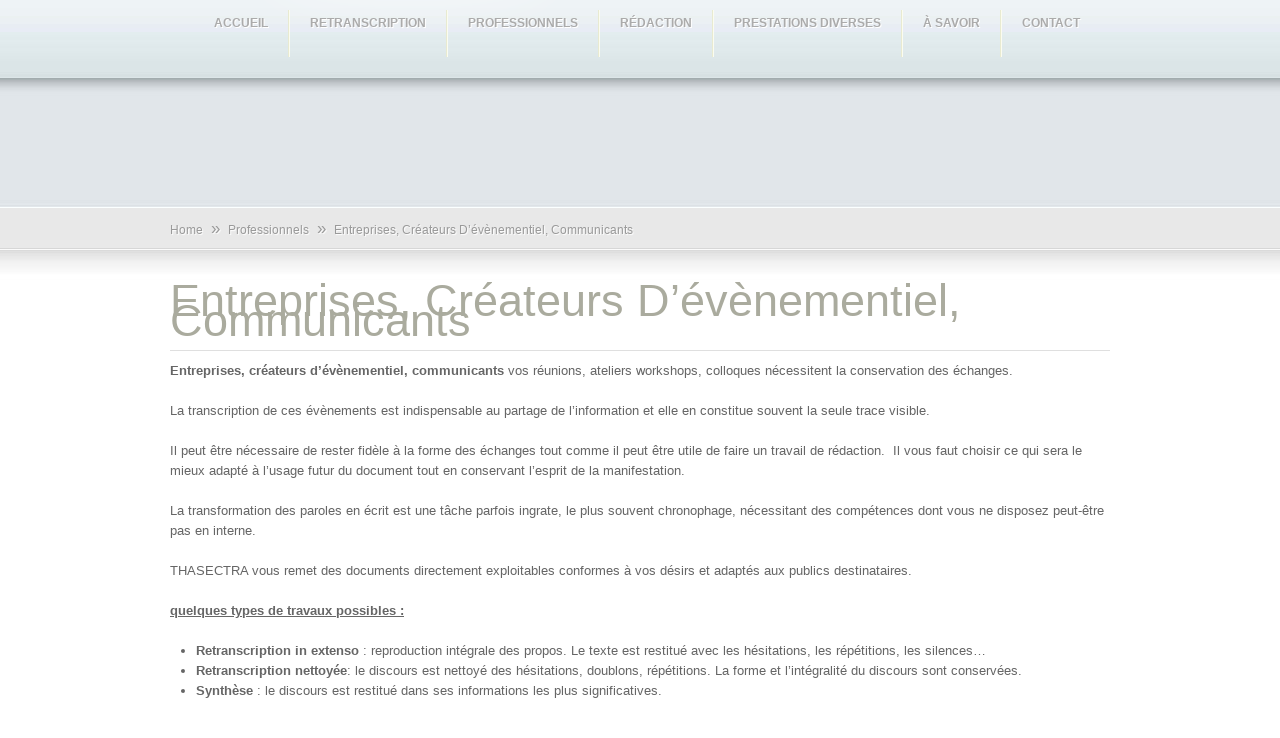

--- FILE ---
content_type: text/html; charset=UTF-8
request_url: http://www.thasectra.fr/professionnels/entreprises-createurs-devenementiel-communiquants/
body_size: 4121
content:
<!DOCTYPE html>
<html lang="fr-FR">
<head>
<meta charset="UTF-8" />
<title>Entreprises, créateurs d&rsquo;évènementiel, communicants | THASECTRA</title>
<link rel="profile" href="http://gmpg.org/xfn/11" />
<link rel="stylesheet" type="text/css" media="all" href="http://www.thasectra.fr/wp-content/themes/proton/style.css" />
	<!--[if IE]>
		<script src="http://html5shiv.googlecode.com/svn/trunk/html5.js"></script>
	<![endif]-->
	
<link rel="stylesheet" href="http://www.thasectra.fr/wp-content/themes/proton/style/orange.css" type="text/css" media="screen"/>
<link rel="pingback" href="http://www.thasectra.fr/xmlrpc.php" />
		<script type="text/javascript">
			window._wpemojiSettings = {"baseUrl":"https:\/\/s.w.org\/images\/core\/emoji\/72x72\/","ext":".png","source":{"concatemoji":"http:\/\/www.thasectra.fr\/wp-includes\/js\/wp-emoji-release.min.js?ver=4.4.34"}};
			!function(e,n,t){var a;function i(e){var t=n.createElement("canvas"),a=t.getContext&&t.getContext("2d"),i=String.fromCharCode;return!(!a||!a.fillText)&&(a.textBaseline="top",a.font="600 32px Arial","flag"===e?(a.fillText(i(55356,56806,55356,56826),0,0),3e3<t.toDataURL().length):"diversity"===e?(a.fillText(i(55356,57221),0,0),t=a.getImageData(16,16,1,1).data,a.fillText(i(55356,57221,55356,57343),0,0),(t=a.getImageData(16,16,1,1).data)[0],t[1],t[2],t[3],!0):("simple"===e?a.fillText(i(55357,56835),0,0):a.fillText(i(55356,57135),0,0),0!==a.getImageData(16,16,1,1).data[0]))}function o(e){var t=n.createElement("script");t.src=e,t.type="text/javascript",n.getElementsByTagName("head")[0].appendChild(t)}t.supports={simple:i("simple"),flag:i("flag"),unicode8:i("unicode8"),diversity:i("diversity")},t.DOMReady=!1,t.readyCallback=function(){t.DOMReady=!0},t.supports.simple&&t.supports.flag&&t.supports.unicode8&&t.supports.diversity||(a=function(){t.readyCallback()},n.addEventListener?(n.addEventListener("DOMContentLoaded",a,!1),e.addEventListener("load",a,!1)):(e.attachEvent("onload",a),n.attachEvent("onreadystatechange",function(){"complete"===n.readyState&&t.readyCallback()})),(a=t.source||{}).concatemoji?o(a.concatemoji):a.wpemoji&&a.twemoji&&(o(a.twemoji),o(a.wpemoji)))}(window,document,window._wpemojiSettings);
		</script>
		<style type="text/css">
img.wp-smiley,
img.emoji {
	display: inline !important;
	border: none !important;
	box-shadow: none !important;
	height: 1em !important;
	width: 1em !important;
	margin: 0 .07em !important;
	vertical-align: -0.1em !important;
	background: none !important;
	padding: 0 !important;
}
</style>
<script type='text/javascript' src='http://www.thasectra.fr/wp-includes/js/jquery/jquery.js?ver=1.11.3'></script>
<script type='text/javascript' src='http://www.thasectra.fr/wp-includes/js/jquery/jquery-migrate.min.js?ver=1.2.1'></script>
<link rel='https://api.w.org/' href='http://www.thasectra.fr/wp-json/' />
<link rel="EditURI" type="application/rsd+xml" title="RSD" href="http://www.thasectra.fr/xmlrpc.php?rsd" />
<link rel="wlwmanifest" type="application/wlwmanifest+xml" href="http://www.thasectra.fr/wp-includes/wlwmanifest.xml" /> 
<meta name="generator" content="WordPress 4.4.34" />
<link rel='shortlink' href='http://wp.me/P156FK-1k' />
<link rel="alternate" type="application/json+oembed" href="http://www.thasectra.fr/wp-json/oembed/1.0/embed?url=http%3A%2F%2Fwww.thasectra.fr%2Fprofessionnels%2Fentreprises-createurs-devenementiel-communiquants%2F" />
<link rel="alternate" type="text/xml+oembed" href="http://www.thasectra.fr/wp-json/oembed/1.0/embed?url=http%3A%2F%2Fwww.thasectra.fr%2Fprofessionnels%2Fentreprises-createurs-devenementiel-communiquants%2F&#038;format=xml" />

<!-- Start Of Script Generated By cforms v11.5 [Oliver Seidel | www.deliciousdays.com] -->
<link rel="stylesheet" type="text/css" href="http://www.thasectra.fr/wp-content/plugins/cforms/styling/minimal.css" />
<script type="text/javascript" src="http://www.thasectra.fr/wp-content/plugins/cforms/js/cforms.js"></script>
<!-- End Of Script Generated By cforms -->

</head>
<body class="page page-id-82 page-child parent-pageid-390 page-template-default">
<div class="container">
		<header id="logo">
			<h1>
				<a href="http://www.thasectra.fr/">
					<img src="" />
					<span>l&#039;assistance rédactionelle</span>
				</a>			
			</h1>
		</header>
	
		<!-- Top Menu start -->
		
			<nav id="menu" class="jqueryslidemenu"><ul id="menu-menu-page1" class="menu"><li class="menu-item menu-item-type-custom menu-item-object-custom menu-item-home"><a href="http://www.thasectra.fr"><strong>Accueil</strong></a></li>
<li class="menu-item menu-item-type-post_type menu-item-object-page"><a href="http://www.thasectra.fr/retranscription/"><strong>Retranscription</strong></a></li>
<li class="menu-item menu-item-type-post_type menu-item-object-page current-page-ancestor current-menu-ancestor current-menu-parent current-page-parent current_page_parent current_page_ancestor menu-item-has-children"><a href="http://www.thasectra.fr/professionnels/"><strong>Professionnels</strong></a>
<ul class="sub-menu">
	<li class="menu-item menu-item-type-post_type menu-item-object-page"><a href="http://www.thasectra.fr/professionnels/sociologues-anthropologues-universitaires-chercheurs/">universitaires, chercheurs</a></li>
	<li class="menu-item menu-item-type-post_type menu-item-object-page"><a href="http://www.thasectra.fr/professionnels/professionnels-juridiques-et-medicaux/">Professionnels juridiques et médicaux</a></li>
	<li class="menu-item menu-item-type-post_type menu-item-object-page current-menu-item page_item page-item-82 current_page_item"><a href="http://www.thasectra.fr/professionnels/entreprises-createurs-devenementiel-communiquants/">Entreprises, créateurs d&rsquo;évènementiel, communicants</a></li>
	<li class="menu-item menu-item-type-post_type menu-item-object-page"><a href="http://www.thasectra.fr/professionnels/institutions-representatives-du-personnel/">Institutions représentatives du personnel</a></li>
</ul>
</li>
<li class="menu-item menu-item-type-post_type menu-item-object-page"><a href="http://www.thasectra.fr/redaction/"><strong>Rédaction</strong></a></li>
<li class="menu-item menu-item-type-post_type menu-item-object-page"><a href="http://www.thasectra.fr/traduction/"><strong>Prestations diverses</strong></a></li>
<li class="menu-item menu-item-type-post_type menu-item-object-page menu-item-has-children"><a href="http://www.thasectra.fr/ce-quil-faut-savoir/"><strong>À SAVOIR</strong></a>
<ul class="sub-menu">
	<li class="menu-item menu-item-type-post_type menu-item-object-page"><a href="http://www.thasectra.fr/ce-quil-faut-savoir/liens/">Liens</a></li>
	<li class="menu-item menu-item-type-post_type menu-item-object-page"><a href="http://www.thasectra.fr/ce-quil-faut-savoir/ils-nous-font-confiance/">Ils nous font confiance</a></li>
</ul>
</li>
<li class="menu-item menu-item-type-post_type menu-item-object-page"><a href="http://www.thasectra.fr/contact-2/"><strong>Contact</strong></a></li>
</ul></nav>		
		<!-- Top Menu end -->
		
		<aside class="grid_12 pre_header">
	<p></p>	</aside>
	
	<div class="clear"></div>	
	<div class="post_container grid_12">		
		<div id="crumbs"><a href="http://www.thasectra.fr">Home</a> <span class="delimiter">&raquo;</span> <a href="http://www.thasectra.fr/professionnels/">Professionnels</a> <span class="delimiter">&raquo;</span> <span class="current">Entreprises, créateurs d&rsquo;évènementiel, communicants</span></div>		<article id="post-82" class="post_content">
			<header><h2 class="entry_title">Entreprises, créateurs d&rsquo;évènementiel, communicants</h2></header>
			<footer>
				<!--<span class="post_date">7 septembre 2010</span> <span class="post_author">admin</span> 			<div class="clear"></div>-->
			</footer>
						
			<p><strong>Entreprises, créateurs d’évènementiel, </strong><strong>communicants</strong> vos réunions, ateliers workshops, colloques nécessitent la conservation des échanges.</p>
<p>La transcription de ces évènements est indispensable au partage de l&rsquo;information et elle en constitue souvent la seule trace visible.</p>
<p>Il peut être nécessaire de rester fidèle à la forme des échanges tout comme il peut être utile de faire un travail de rédaction.  Il vous faut choisir ce qui sera le mieux adapté à l&rsquo;usage futur du document tout en conservant l&rsquo;esprit de la manifestation.</p>
<p>La transformation des paroles en écrit est une tâche parfois ingrate, le plus souvent chronophage, nécessitant des compétences dont vous ne disposez peut-être pas en interne.</p>
<p>THASECTRA vous remet des documents directement exploitables conformes à vos désirs et adaptés aux publics destinataires.</p>
<p><strong><span style="text-decoration: underline;">quelques types de travaux possibles :</span></strong></p>
<ul>
<li><strong>Retranscription in extenso</strong> : reproduction intégrale des propos. Le texte est restitué avec les hésitations, les répétitions, les silences&#8230;</li>
<li><strong>Retranscription nettoyée</strong>: le discours est nettoyé des hésitations, doublons, répétitions. La forme et l&rsquo;intégralité du discours sont conservées.</li>
<li><strong>Synthèse</strong> : le discours est restitué dans ses informations les plus significatives.</li>
</ul>
<p>Cette liste n&rsquo;est pas exhaustive, nous sommes à votre disposition pour étudier toutes les possibilités de transcription en fonction de vos besoins.</p>
<p>&nbsp;</p>
<p><a href="http://www.thasectra.fr/ce-quil-faut-savoir/"><span style="text-decoration: underline;">vous voulez en savoir plus ?</span></a></p>
		</article>
	</div>
		
	<div class="clear"></div>
		
</div> <!-- close for container div class -->

	<footer id="footer">
				<div id="footer_bottom">
			<div class="container">
				<div id="footer_menu" class="grid_7">
					 <div class="menu-menu-page1-container"><ul id="menu-menu-page1-1" class="menu"><li id="menu-item-539" class="menu-item menu-item-type-custom menu-item-object-custom menu-item-home menu-item-539"><a href="http://www.thasectra.fr">Accueil</a></li>
<li id="menu-item-270" class="menu-item menu-item-type-post_type menu-item-object-page menu-item-270"><a href="http://www.thasectra.fr/retranscription/">Retranscription</a></li>
<li id="menu-item-393" class="menu-item menu-item-type-post_type menu-item-object-page current-page-ancestor current-menu-ancestor current-menu-parent current-page-parent current_page_parent current_page_ancestor menu-item-has-children menu-item-393"><a href="http://www.thasectra.fr/professionnels/">Professionnels</a></li>
<li id="menu-item-269" class="menu-item menu-item-type-post_type menu-item-object-page menu-item-269"><a href="http://www.thasectra.fr/redaction/">Rédaction</a></li>
<li id="menu-item-266" class="menu-item menu-item-type-post_type menu-item-object-page menu-item-266"><a href="http://www.thasectra.fr/traduction/">Prestations diverses</a></li>
<li id="menu-item-459" class="menu-item menu-item-type-post_type menu-item-object-page menu-item-has-children menu-item-459"><a href="http://www.thasectra.fr/ce-quil-faut-savoir/">À SAVOIR</a></li>
<li id="menu-item-267" class="menu-item menu-item-type-post_type menu-item-object-page menu-item-267"><a href="http://www.thasectra.fr/contact-2/">Contact</a></li>
</ul></div> 
				</div>
				<div id="site-generator" class="grid_5">
						<p>Tous droit réservés  © 2012 Thasectra.</p>
						<a href="http://wordpress.org/"	title="Semantic Personal Publishing Platform" rel="generator">Proudly powered by WordPress</a> - <a href="http://www.intenseblog.com" title="Blogger resources" rel="follow">Design by Intenseblog.com</a> - <a class="scrollTop" href="#logo"> Top</a>
				</div><!-- #site-generator -->
				
				<div class="clear"></div>
			</div>
		</div>
	</footer>
	

	<!-- Javascripts start -->
	<script type="text/javascript" src="http://ajax.googleapis.com/ajax/libs/jqueryui/1/jquery-ui.min.js"></script>  
	
		
		

	<script src="http://www.thasectra.fr/wp-content/themes/proton/javascript/LAB.min.js" type="text/javascript"></script>
			<script>
		$LAB
		.setOptions({AlwaysPreserveOrder:true})
		.script("http://www.thasectra.fr/wp-content/themes/proton/javascript/jquery.prettyPhoto.js")
		.script("http://www.thasectra.fr/wp-content/themes/proton/javascript/coin-slider.min.js")
		.script("http://www.thasectra.fr/wp-content/themes/proton/javascript/custom_single.js")
		</script>
	<script type='text/javascript' src='http://www.thasectra.fr/wp-includes/js/wp-embed.min.js?ver=4.4.34'></script>
<!--stats_footer_test--><script src="http://stats.wordpress.com/e-202604.js" type="text/javascript"></script>
<script type="text/javascript">
st_go({blog:'15993628',v:'ext',post:'82'});
var load_cmc = function(){linktracker_init(15993628,82,2);};
if ( typeof addLoadEvent != 'undefined' ) addLoadEvent(load_cmc);
else load_cmc();
</script>
<script type="text/javascript"> Cufon.now(); </script>
</body>
</html>

--- FILE ---
content_type: text/css
request_url: http://www.thasectra.fr/wp-content/themes/proton/style.css
body_size: 9105
content:
/*
Theme Name: The Proton
Theme URI: http://www.intenseblog.com
Description: A professional business Wordpress theme, fully support WP3.0, html5, css3, latest jquery version and much more amazing function.
Author: Jennifer Ray
Version: 1.0
Tags: black, blue, white, two-columns, fixed-width, custom-header, custom-background, threaded-comments
*/

/* reset.css */
html, body, div, span, object, iframe, h1, h2, h3, h4, h5, h6, p, blockquote, pre, a, abbr, acronym, address, code, del, dfn, em, img, q, dl, dt, dd, ol, ul, li, fieldset, form, label, legend, table, caption, tbody, tfoot, thead, tr, th, td, article, aside, dialog, figure, footer, header, hgroup, nav, section {margin:0;padding:0;border:0;font-weight:inherit;font-style:inherit;font-size:100%;font-family:inherit;vertical-align:baseline;}
article, aside, dialog, figure, footer, header, hgroup, nav, section {display:block;}
body {line-height:1.7;min-width:990px;font:0.8em/1.6em "helvetica neue",Helvetica,Arial,sans-serif;color:#666;background:#fff url(images/bg.jpg) repeat-x 0 0;}
table {width:100%;border-collapse:collapse;border-spacing:0;margin:3px 0 10px}
caption, th, td {text-align:left;font-weight:normal;}
table, td, th {vertical-align:middle;}
blockquote:before, blockquote:after, q:before, q:after {content:"";}
blockquote, q {quotes:"" "";}
a {text-decoration:none;color:#326693;}
img {border:none;}
a {outline:none}
pre, code, samp, kbd, var{font:100% mono-space,monospace;}
pre{overflow:auto;}
abbr, acronym{text-transform:uppercase;border-bottom:1px dotted #000;letter-spacing:1px;}
abbr[title], acronym[title]{cursor:help;}
small{font-size:.9em;}
sup, sub{font-size:.8em;}
em, cite, q{font-style:italic;}
th, td{padding:.5em 1em;line-height:1.5em;}		
th{background:#eee;font-weight:bold}
td{border-bottom:1px solid #eee;}
caption{font-style:italic;color:#777;margin:.5em 0;}	
ins{text-decoration:none;color:#900;font-style:italic;}
code{color:#555;}
pre{margin:0 0 1em 2em;padding-left:2em;border-left:1px solid #ccc;}
.hr_seperator {margin:30px 0 0;border:1px solid #ddd;border-width:1px 0 0 0;clear:both;}
blockquote {background:#fff url(images/quote.gif) no-repeat 0 20px;padding:10px 0 0 30px;border-bottom:1px solid #DFDFDF;border-top:1px solid #DFDFDF;font-style:italic;font-size:1.2em;margin:10px 0}

body.home {background:#fff url(images/bg_home.jpg) repeat-x 0 0;}
/* Grid */
.container {width:960px;margin:0 auto;position:relative}
.first {margin-left: 0 !important;}
.last {margin-right: 0 !important;}
.grid_1, .grid_2, .grid_3, .grid_4, .grid_5, .grid_6, .grid_7, .grid_8, .grid_9, .grid_10, .grid_11, .grid_12{display:inline;float: left;position: relative;margin-left: 10.0px;margin-right: 10.0px;}
.container .grid_1{width:60px;}
.container .grid_2{width:140px;}
.container .grid_3{width:220px;}
.container .grid_4{width:300px;}
.container .grid_5{width:380px;}
.container .grid_6{width:460px;}
.container .grid_7{width:540px;}
.container .grid_8{width:620px;}
.container .grid_9{width:700px;}
.container .grid_10{width:780px;}
.container .grid_11{width:860px;}
.container .grid_12{width:940px;}
.container .prefix_1{padding-left:80px;}
.container .prefix_2{padding-left:160px;}
.container .prefix_3{padding-left:240px;}
.container .prefix_4{padding-left:320px;}
.container .prefix_5{padding-left:400px;}
.container .prefix_6{padding-left:480px;}
.container .prefix_7{padding-left:560px;}
.container .prefix_8{padding-left:640px;}
.container .prefix_9{padding-left:720px;}
.container .prefix_10{padding-left:800px;}
.container .prefix_11{padding-left:880px;}
.container .prefix_12{padding-left:960px;}
.container .suffix_1{padding-right:80px;}
.container .suffix_2{padding-right:160px;}
.container .suffix_3{padding-right:240px;}
.container .suffix_4{padding-right:320px;}
.container .suffix_5{padding-right:400px;}
.container .suffix_6{padding-right:480px;}
.container .suffix_7{padding-right:560px;}
.container .suffix_8{padding-right:640px;}
.container .suffix_9{padding-right:720px;}
.container .suffix_10{padding-right:800px;}
.container .suffix_11{padding-right:880px;}
.container .suffix_12{padding-right:960px;}
.container .push_1{left:80px;}
.container .push_2{left:160px;}
.container .push_3{left:240px;}
.container .push_4{left:320px;}
.container .push_5{left:400px;}
.container .push_6{left:480px;}
.container .push_7{left:560px;}
.container .push_8{left:640px;}
.container .push_9{left:720px;}
.container .push_10{left:800px;}
.container .push_11{left:880px;}
.container .push_12{left:960px;}
.container .pull_1{right:80px;}
.container .pull_2{right:160px;}
.container .pull_3{right:240px;}
.container .pull_4{right:320px;}
.container .pull_5{right:400px;}
.container .pull_6{right:480px;}
.container .pull_7{right:560px;}
.container .pull_8{right:640px;}
.container .pull_9{right:720px;}
.container .pull_10{right:800px;}
.container .pull_11{right:880px;}
.container .pull_12{right:960px;}
.clear{clear:both;display:block;overflow:hidden;visibility:hidden;width:0;height:0;}
.clearfix:after{clear:both;content:' ';display:block;font-size:0;line-height:0;visibility:hidden;width:0;height:0;}
.clearfix{display:block;}
* html .clearfix{height:1%;}

/* Logo */
#logo {float:left;margin:15px 0 0 20px}
#logo a {display:block;}
#logo span {text-indent:-9999px;float:left;height:0}

/* Top Menu */
.jqueryslidemenu {background:url(images/toplight.png) no-repeat 0 0;height:80px}
.jqueryslidemenu ul{margin:0;padding: 0;list-style-type: none;float:right}
ul.menu {margin:10px 20px 0 0}
.jqueryslidemenu ul li{position:relative;display:inline;float: left;}
.jqueryslidemenu ul li a{font-size:0.9em;text-transform:uppercase;display:block;padding:3px 20px;color: #444;border-left:1px solid #fff;border-right:1px solid #c6c4c4;height:41px;text-shadow:1px 1px 1px #fff}
.jqueryslidemenu ul li a strong {display:block;}
.jqueryslidemenu ul li a span {font-size:0.95em;line-height:1em;color:#787B7F;text-transform:capitalize;}
.jqueryslidemenu ul li a:hover span {color:#d0d0d0}
.jqueryslidemenu ul li.first-child a{border-left:none}
.jqueryslidemenu ul.sub-menu li.first-child a{border-left:1px solid #444444!important}
.jqueryslidemenu ul li.last-child a{border-right:none}
.jqueryslidemenu ul.sub-menu li.last-child a{border-right:1px solid #444444!important}
/*IE6 hack to get sub menu links to behave correctly*/
* html .jqueryslidemenu ul li a{display: inline-block;}
/*1st sub level menu*/
.jqueryslidemenu ul li ul{position: absolute;left: 0;display: block;visibility: hidden;z-index:20;background:url(images/subnav.png) no-repeat 0 0;padding-top:10px;width:190px;}
ul.menuright {background:url(images/subnav2.png) no-repeat 0 0!important;}
/*Sub level menu list items (undo style from Top level List Items)*/
.jqueryslidemenu ul li ul li{display: list-item;float: none;margin-left:-2px;}
/*All subsequent sub menu levels vertical offset after 1st level sub menu */
.jqueryslidemenu ul li ul li ul{top: 0;background:#353535;padding:0;border:1px solid #373737}
/* Sub level menu links style */
.jqueryslidemenu ul li ul li a{padding:6px 10px;margin: 0;border-color:#3e3e3e #444444 #272727!important;border-width:1px!important;border-style:solid;margin-left:2px;font-size:0.8em;height:auto;text-shadow:none;color:#f3f3f3}
.jqueryslidemenu ul li ul li a:hover{background: #393939;}

/* Cycle Slideshow */
.slide {margin:10px auto 0;width:1060px;height:330px;position:relative;background:url(images/slide-holder.png) no-repeat 0 0;}
.slide_half_left {background:url(images/slide-holder2.png) no-repeat top right !important;}
.slide_half_right {background:url(images/slide-holder2.png) no-repeat top left !important;}

.half_left, .half_right, .full_left, .full_right, .full_bottom {overflow:hidden;display:none;width:960px;height:300px;margin:6px 50px}

.slide_half_left img, .slide_half_right img {width:600px;height:300px;}
.slide_half_left span {width:300px;height:280px;padding:10px;float:left;display:block;color:#CCCCCC;font-size:15px;line-height:1.7;}
.slide_half_right span {width:300px;height:280px;padding:10px;float:right;display:block;color:#CCCCCC;font-size:15px;line-height:1.7;}
.slide_half_left .cycle_title, .slide_half_right .cycle_title {margin-bottom:20px!important;width:300px!important;}

.slide span .cycle_title  {margin-bottom:5px;font-style:normal;clear:both;display:block;width:940px}
.slide span .cycle_title a {font-size:1.8em;color:#fff;line-height:1;}
.full_left span, .full_right span, .full_bottom span {position:absolute;bottom:0;padding:10px;line-height:1.7;opacity:0.7;-moz-opacity:0.7;-khtml-opacity: 0.7;background:#000;color:#f3f3f3;display:block;font-size:1.2em}
	span.full_bottom_span {width:940px;left:0;}
	span.full_left_span {width:280px;height:280px;left:0}
	span.full_right_span {width:280px;height:280px;right:0}
	

#slide_nav {text-align:center;width:100%;margin-bottom:15px}
#slide_nav a {text-indent:-9999px;display:inline-block;width:15px;height:15px;background:url(images/normal.png) no-repeat 0 0}
#slide_nav a:hover, #slide_nav a.activeSlide {background:url(images/hover.png) no-repeat 1px 1px}

/* Coin Slider */
.home .coin-slider {margin:10px auto 35px;width:1060px;height:330px;position:relative;background:url(images/slide-holder.png) no-repeat 0 0;overflow:hidden}
.home #coin-slider {width:960px;height:300px;margin:6px 50px;}
#coin-slider img, #coin-slider span {display:none}
.coin-slider img {display:none}
.home .cs-title {width:920px;padding:10px 20px;background-color:#000000;color:#FFFFFF;font-size:1.2em}
.cs-title .coin_title {margin-bottom:10px;font-size:1.7em;color:#fff;line-height:1;clear:both;display:block}
.home .cs-prev, .home .cs-next { background-color: #000000; color: #FFFFFF; padding: 10px 20px; }
.cs-button-coin-slider {text-indent:-9999px;display:inline-block;width:15px;height:15px;background:url(images/normal.png) no-repeat 0 0}
.home .cs-buttons a:hover, .home .cs-active {background:url(images/hover.png) no-repeat 1px 1px}

/* Nivo Slider */
#nivo {margin:10px auto 35px;width:1060px;height:330px;position:relative;background:url(images/slide-holder.png) no-repeat 0 0;overflow:hidden}
#nivo-slider {position:relative;background:url(images/loading.gif) no-repeat 50% 50%;width:960px;height:300px;margin:6px 50px;overflow:hidden}
.nivoSlider img{display:none}
.nivoSlider a.nivo-imageLink{width:100%;height:100%;border:0;display:none;margin:0;padding:0;overflow:hidden;}
.nivo-slice{display:block;position:absolute;height:100%;overflow:hidden}
.nivo-caption{position:absolute;left:0;bottom:0;background:#000;color:#fff;opacity:0.7;width:100%;z-index:89;}
.nivo-caption p{margin:0;padding:20px 20px 30px;font-size:1.2em}
.nivo-directionNav a{position:absolute;top:45%;z-index:99;cursor:pointer;}
.nivo-prevNav, .nivo-nextNav { background-color: #000000; color: #FFFFFF; padding: 10px 20px;opacity:0.7;-moz-opacity:0.7;-khtml-opacity: 0.7; }
.nivo-prevNav{left:0;-moz-border-radius-topright: 5px;-moz-border-radius-bottomright: 5px;-webkit-border-top-right-radius: 5px;-webkit-border-bottom-right-radius:5px}
.nivo-nextNav{right:0;-moz-border-radius-topleft: 5px;-moz-border-radius-bottomleft: 5px;-webkit-border-top-left-radius: 5px;-webkit-border-bottom-left-radius:5px}
.nivo-controlNav {position:absolute;left:0;bottom:0;width:100%;text-align:center;background:transparent;}
.nivo-controlNav a{position:relative;z-index:99;cursor:pointer;text-indent:-9999px;display:inline-block;width:15px;height:15px;background:url(images/normal.png) no-repeat 0 0}
.nivo-controlNav a.active, .nivo-controlNav a:hover {background:url(images/hover.png) no-repeat 1px 1px}

/* Call to action */
#call_action {height:45px;margin-bottom:50px;padding:20px;font-size:1.5em}
a.learn_more {float:right;width:176px;height:57px;display:block;background:url(images/learnmore.png) no-repeat 0 0;text-indent:-9999em}
a.learn_more:hover {float:right;width:176px;height:57px;display:block;background:url(images/learnmore.png) no-repeat 0 -57px;text-indent:-9999em}

/* Latest Content section */
#latest_content header {background:#f2f2f2;-moz-border-radius:3px;-webkit-border-radius:3px;padding:5px}
#latest_content {background:url(images/featured_post.jpg) no-repeat center bottom;margin-bottom:20px;padding-bottom:10px;}
#latest_content h3 a {color:#666;font-size:1.3em;text-transform:capitalize;}
#latest_content article {padding:0 0 10px}
#latest_content .latest_content_img {background:url(images/latest_img.png) no-repeat center bottom;width:220px;height:110px}
.featured .latest_content_img {background:url(images/featured_img.png) no-repeat center bottom!important;width:460px!important;height:110px}
.featured header{-moz-border-radius-bottomleft:0!important;-moz-border-radius-bottomright:0!important;-webkit-border-bottom-left-radius:0!important;-webkit-border-bottom-right-radius:0!important;}
.featured .featured_desc {background:#f2f2f2;padding:10px 0}
.featured .featured_desc p {border-top:1px solid #ddd}
.featured h3 a {font-size:1.6em!important;}
#latest_content img {margin:10px}
#latest_content p {font-size:0.9em;margin:0 5px}

/* Twitter section */
#twitter_update_list {list-style:none;font-size:0.9em;}
#twitter_update_list li {padding:5px 10px 5px 0;border-bottom:1px dotted #E6E6E6;margin-left:30px}
#twitter_update_list li a {color:#999999;}
#twitter_update_list li span {display:block}
#twitter_update_list li span a {color:#326693;}

/* Footer Top */
#footer_top {background:#212121 url(images/footer_top_bg.jpg) repeat-x 0 0;margin-top:80px;padding:50px 0 80px;border-bottom:1px solid #151515}
#footer_top .widget-area {font-size:0.85em;color:#787B7F;}
#footer_top .widget-area p {margin-bottom:5px}
#footer_top  h5 {font-size:1.6em;color:#ccc;margin-bottom:12px;font-family: 'AllerLightRegular', sans-serif;}
#footer_top ul {list-style:none}
#footer_top ul li a{color:#787B7F}
#footer_top ul li a:hover{border-bottom:1px dotted #787B7F}

#footer_bottom {background:#131313;border-top:1px solid #212121;font-size:0.85em;padding:20px 0 30px;}
	#site-generator{olor:#787B7F;text-align:right}
	#site-generator a {color:#787B7F}
	
	#footer_menu ul {list-style:none}
	#footer_menu ul li {display:inline;float:left;margin-right:20px}
	#footer_menu ul li a{color:#787B7F}
	#footer_menu ul li a:hover{border-bottom:1px dotted #787B7F}
	
/* Pre header */
.pre_header {height:100px;font-size:1.5em;padding:15px 0;line-height:1.6;font-family: 'AllerLightRegular', sans-serif;color:#cecece;text-shadow:1px 1px 1px #000}
.archive .pre_header, .search .pre_header {height:70px;font-size:2.5em;padding:30px 0;}

/* Post content */
#crumbs {color:#9a9a9a;text-shadow:1px 1px 1px #fff;font-size:0.9em;text-transform:capitalize;position:absolute;top:8px;left:0}
#crumbs a {color:#9a9a9a;text-shadow:1px 1px 1px #fff}
#crumbs span.delimiter {font-size:1.5em;margin:0 5px;}
.left_crumbs #crumbs {left:-320px!important}
.post_container {padding-top:20px}
.post_container article {margin:60px 0 0}
.post_content h2.entry_title {font-size:2.8em;text-transform:capitalize;}
.single .post_content h2.entry_title {font-size:3.2em;text-transform:capitalize;margin-top:80px}
.sidebar_none h2.entry_title, .page  h2.entry_title{font-size:3.5em;margin:10px 0 20px}
.post_content h2.entry_title a {color:#666}
.post_content p {margin-bottom:20px;}
.post_content footer {border-bottom:1px solid #DFDFDF;margin:20px 0 10px;color:#b3b3b3;font-size:0.88em}
.post_content footer span {color:#848484}
.post_content footer a {color:#848484}

.post_content .alignright {float:right;margin:10px 0 10px 15px;background:#f3f3f3;border-bottom:1px solid #DFDFDF;border-right:1px solid #DFDFDF;}
.post_content .alignleft {float:left;margin:10px 20px 10px 0;background:#f3f3f3;border-bottom:1px solid #DFDFDF;border-right:1px solid #DFDFDF;}
.post_content .aligncenter {display:block;clear:both;margin:10px auto;background:#f3f3f3;border-bottom:1px solid #DFDFDF;border-right:1px solid #DFDFDF;}
.post_content img {padding:5px;}
.post_content ul, .post_content ol {margin-bottom:20px}
.post_content ul ul, .post_content ol ol{margin-bottom:0px}
p.wp-caption-text {margin:0;text-align:center;font-style:italic;font-size:0.9em}


.share_post {float:right;color:#848484;position:relative;font-weight:bold;padding:0 0 0 50px}
.share {position:absolute;top:20px;right:-10px;width:230px;background:#fff;padding:10px;display:none;border:1px solid #DFDFDF;border-top:none}
.share ul {list-style:none;}
.share ul li{list-style:none;display:inline;float:left;margin:0}
.share ul li a {display:block;text-indent:-9999em;width:32px;height:32px;margin:3px}
.share #twitter {background:url(images/share/twitter.png) no-repeat}
.share #delicious {background:url(images/share/delicious.png) no-repeat}
.share #digg {background:url(images/share/digg.png) no-repeat}
.share #stumbleupon {background:url(images/share/stumbleupon.png) no-repeat}
.share #facebook {background:url(images/share/facebook.png) no-repeat}
.share #linkedin {background:url(images/share/linkedin.png) no-repeat}

.post-edit-link {margin-right:10px}
span.post_date {background:url(images/post_date.png) no-repeat 0 0;padding-left:20px;margin-right:5px}
span.post_tags {background:url(images/post_tags.png) no-repeat 0 0;padding-left:23px;margin-right:5px}
span.post_author {background:url(images/post_author.png) no-repeat 0 0;padding-left:20px;margin-right:5px}

.post_thumbnail {background:url(images/image_placeholder.png) no-repeat center center;padding:4px 10px 16px 10px!important;margin:0 auto}
.page .post_thumbnail, .sidebar_none  .post_thumbnail {background:url(images/image_placeholder_full.png) no-repeat center center;padding:10px 10px 26px 10px!important;margin:0 auto}
.post_thumbnail a{display:block;background:url(images/magnify.png) no-repeat center center;text-align:center}
.post_thumbnail  img {padding:0}
.media a {background:url(images/magnify_media.png) no-repeat center center!important;}
.twitter_single a {color:#cecece!important;}
.twitter_single span {font-size:1.3em}
.twitter_single span a {border-bottom:1px dotted #DFDFDF;}
.twitter_single li{border:none!important;margin:20px 0!important}
.twitter_single li span{display:inline!important}


.post_content h3 {font-size:1.8em;margin:0 0 20px;border-bottom:1px solid #DFDFDF;padding:3px 0;clear:both}
.post_content h4 {font-size:1.6em;margin:0 0 15px;border-bottom:1px dotted #DFDFDF;clear:both}
.post_content h5 {font-size:1.4em;margin:0 0 10px;clear:both}
.post_content h6 {font-size:1.2em;margin:0 0 5px;clear:both}
.post_content li {display:list-item;list-style-position:outside;margin:0 0 0 2em;}

/* Author section */
#author-info {background:#f3f3f3;border-bottom:1px solid #DFDFDF;border-right:1px solid #DFDFDF;margin:20px 0;padding:10px;text-shadow:1px 1px 1px #fff}
#author-info .avatar {float:left;margin-right:10px;background:#fff;padding:5px;border-bottom:1px solid #DFDFDF;border-right:1px solid #DFDFDF;}
#author-info h4 {font-size:1.2em;padding-left:80px;font-weight:bold}
#author-info h4 a {color:#666666;}
#author-info p {font-size:0.9em;padding-left:80px;}
#author-info a {text-shadow:1px 1px 1px #fff}

/* Related Post section */
#related_post h3 {font-size:1.3em;margin-bottom:10px}
#related_post ul {list-style:none;}
#related_post ul li{float:left;margin-right:33px;width:90px}
#related_post img {background:#f3f3f3;border-bottom:1px solid #DFDFDF;border-right:1px solid #DFDFDF;padding:5px;display:block}
#related_post a {color:#666666;font-size:1.1em}
#related_post a:hover {color:#c00}

/* Comment list */
#comments {margin:50px 0 20px 0;}
.commentlist {list-style:none;font-size:0.9em}
.commentlist li{padding:20px 0;border-top:1px solid #DFDFDF}
.children {list-style:none;margin:10px 0 10px 50px}
.comment-author {float:left}
img.avatar {padding:5px;background:#f3f3f3;border-bottom:1px solid #DFDFDF;border-right:1px solid #DFDFDF;}
.comment-body {padding-left:80px}
.comment-meta {padding-left:80px}
.comment-meta a{font-size:0.85em;color:#666}
a.comment-reply-link {color:#326693}
div.comment_author {font-weight:bold;margin-bottom:5px;font-size:1.1em}
div.comment_author a {color:#666666;}

/* Comment Form */
#respond {padding-top:10px;margin-top:20px;border-top:1px solid #DFDFDF}
#respond  h3#reply-title, h3#comments-title {font-size:1.3em;margin-bottom:10px}
#commentform span, #commentform label, .form-allowed-tags, .comment-notes {display:none}
.comment-form-author, .comment-form-email, .comment-form-url {float:left;display:inline;width:206px;padding:5px 0}
#commentform input[type='text'] {width:90%;padding:5px;border:1px solid #DFDFDF;background:url(images/textarea.png) repeat-x 0 0;color:#666;font-size:0.9em;outline:none;}
#commentform textarea {width:598px;padding:5px;border:1px solid #DFDFDF;background:url(images/textarea.png) repeat-x 0 0;color:#666;outline:none;overflow: auto;}
#commentform input[type='submit'] {background:#f3f3f3;border:1px solid #DFDFDF;padding:5px 10px;margin-top:5px;text-shadow:1px 1px 1px #fff;color:#666;}

/* Search Form */
#searchform {position:relative}
#searchform label {display:none}
#searchform #s {color:#969696;outline:none;border-color:#D9D9D9 #EAEAEA #f4f4f4;border-style:solid;border-width:1px;padding:5px 65px 5px 5px;width:180px;-moz-border-radius:5px;-webkit-border-radius:5px;}
#searchform #searchsubmit {position:absolute;right:-1px;top:1px;border:none;padding:5px 20px 5px 10px;margin-right:-1px;background:#4c4c4c url(images/arrow-right.png) no-repeat right center;color:#fff;-moz-border-radius-bottomright: 5px;-moz-border-radius-topright: 5px;-webkit-border-bottom-right-radius:5px;-webkit-border-top-right-radius:5px}

/* Sidebar */
.sidebar {margin-top:50px}

#sidebar_right {margin-top:50px;background:url(images/sidebar_right.png) repeat-y 0 0;position:relative;padding-bottom:200px}
#sidebar_right .sidebar_start, #sidebar_right .sidebar_end {display:block;width:100%;height:200px}
#sidebar_right .sidebar_start {background:url(images/sidebar_right_start.png) no-repeat 0 0;}
#sidebar_right .sidebar_end {background:url(images/sidebar_right_end.png) no-repeat 0 0;position:absolute;bottom:0;left:0}

#sidebar_left {margin-top:50px;background:url(images/sidebar_left.png) repeat-y top right;position:relative;padding-bottom:200px}
#sidebar_left .sidebar_start, #sidebar_left .sidebar_end {display:block;width:100%;height:200px;}
#sidebar_left .sidebar_start {background:url(images/sidebar_left_start.png) no-repeat top right;}
#sidebar_left .sidebar_end {background:url(images/sidebar_left_end.png) no-repeat top right;position:absolute;bottom:0;left:0}

.sidebar-widget a {color:#777}
.sidebar-widget a:hover {color:#333}

#sidebar_right .sidebar-widget {margin:0 0 50px 50px}
#sidebar_left .sidebar-widget {margin:0 50px 50px 0}
h5.sidebar-widget-title {font-size:1.5em;margin-bottom:5px;padding-bottom:15px;border-bottom:1px solid #DFDFDF}
.sidebar-widget ul, .sidebar-widget ol {list-style:none}
.sidebar-widget ul li, .sidebar-widget ol li {padding:3px 0 3px 20px;border-bottom:1px dotted #DFDFDF;background:url(images/li.png) no-repeat 0 0}

.popular_post ul li {padding:3px 2px 5px;background:#fff;margin:0 0 5px}
.popular_post img{background:#f3f3f3;border-bottom:1px solid #DFDFDF;border-right:1px solid #DFDFDF;padding:3px;display:block;float:left;margin:0 0 3px 5px}
.popular_post a {font-size:1em;margin:2px 5px 20px;font-weight:bold}

/* Lightbox */
 div.light_rounded .pp_top .pp_left{background: url(images/prettyPhoto/light_rounded/sprite.png) -88px -53px no-repeat;}div.light_rounded .pp_top .pp_middle{background:#fff;}div.light_rounded .pp_top .pp_right{background: url(images/prettyPhoto/light_rounded/sprite.png) -110px -53px no-repeat;}div.light_rounded .pp_content .ppt{color:#000;}div.light_rounded .pp_content_container .pp_left,div.light_rounded .pp_content_container .pp_right{background:#fff;}div.light_rounded .pp_content{background-color:#fff;}div.light_rounded .pp_next:hover{background: url(images/prettyPhoto/light_rounded/btnNext.png) center right no-repeat;cursor: pointer;}div.light_rounded .pp_previous:hover{background: url(images/prettyPhoto/light_rounded/btnPrevious.png) center left no-repeat;cursor: pointer;}div.light_rounded .pp_expand{background: url(images/prettyPhoto/light_rounded/sprite.png) -31px -26px no-repeat;cursor: pointer;}div.light_rounded .pp_expand:hover{background: url(images/prettyPhoto/light_rounded/sprite.png) -31px -47px no-repeat;cursor: pointer;}div.light_rounded .pp_contract{background: url(images/prettyPhoto/light_rounded/sprite.png) 0 -26px no-repeat;cursor: pointer;}div.light_rounded .pp_contract:hover{background: url(images/prettyPhoto/light_rounded/sprite.png) 0 -47px no-repeat;cursor: pointer;}div.light_rounded .pp_close{width:75px;height:22px;background: url(images/prettyPhoto/light_rounded/sprite.png) -1px -1px no-repeat;cursor: pointer;}div.light_rounded #pp_full_res .pp_inline{color:#000;}div.light_rounded .pp_arrow_previous{background: url(images/prettyPhoto/light_rounded/sprite.png) 0 -71px no-repeat;}div.light_rounded .pp_arrow_previous.disabled{background-position:0 -87px;cursor:default;}div.light_rounded .pp_arrow_next{background: url(images/prettyPhoto/light_rounded/sprite.png) -22px -71px no-repeat;}div.light_rounded .pp_arrow_next.disabled{background-position: -22px -87px;cursor:default;}div.light_rounded .pp_bottom .pp_left{background: url(images/prettyPhoto/light_rounded/sprite.png) -88px -80px no-repeat;}div.light_rounded .pp_bottom .pp_middle{background:#fff;}div.light_rounded .pp_bottom .pp_right{background: url(images/prettyPhoto/light_rounded/sprite.png) -110px -80px no-repeat;}div.light_rounded .pp_loaderIcon{background: url(images/prettyPhoto/light_rounded/loader.gif) center center no-repeat;}div.dark_rounded .pp_top .pp_left{background: url(images/prettyPhoto/dark_rounded/sprite.png) -88px -53px no-repeat;}div.dark_rounded .pp_top .pp_middle{background: url(images/prettyPhoto/dark_rounded/contentPattern.png) top left repeat;}div.dark_rounded .pp_top .pp_right{background: url(images/prettyPhoto/dark_rounded/sprite.png) -110px -53px no-repeat;}div.dark_rounded .pp_content_container .pp_left{background: url(images/prettyPhoto/dark_rounded/contentPattern.png) top left repeat-y;}div.dark_rounded .pp_content_container .pp_right{background: url(images/prettyPhoto/dark_rounded/contentPattern.png) top right repeat-y;}div.dark_rounded .pp_content{background: url(images/prettyPhoto/dark_rounded/contentPattern.png) top left repeat;}div.dark_rounded .pp_next:hover{background: url(images/prettyPhoto/dark_rounded/btnNext.png) center right no-repeat;cursor: pointer;}div.dark_rounded .pp_previous:hover{background: url(images/prettyPhoto/dark_rounded/btnPrevious.png) center left no-repeat;cursor: pointer;}div.dark_rounded .pp_expand{background: url(images/prettyPhoto/dark_rounded/sprite.png) -31px -26px no-repeat;cursor: pointer;}div.dark_rounded .pp_expand:hover{background: url(images/prettyPhoto/dark_rounded/sprite.png) -31px -47px no-repeat;cursor: pointer;}div.dark_rounded .pp_contract{background: url(images/prettyPhoto/dark_rounded/sprite.png) 0 -26px no-repeat;cursor: pointer;}div.dark_rounded .pp_contract:hover{background: url(images/prettyPhoto/dark_rounded/sprite.png) 0 -47px no-repeat;cursor: pointer;}div.dark_rounded .pp_close{width:75px;height:22px;background: url(images/prettyPhoto/dark_rounded/sprite.png) -1px -1px no-repeat;cursor: pointer;}div.dark_rounded .currentTextHolder{color:#c4c4c4;}div.dark_rounded .pp_description{color:#fff;}div.dark_rounded #pp_full_res .pp_inline{color:#fff;}div.dark_rounded .pp_arrow_previous{background: url(images/prettyPhoto/dark_rounded/sprite.png) 0 -71px no-repeat;}div.dark_rounded .pp_arrow_previous.disabled{background-position:0 -87px;cursor:default;}div.dark_rounded .pp_arrow_next{background: url(images/prettyPhoto/dark_rounded/sprite.png) -22px -71px no-repeat;}div.dark_rounded .pp_arrow_next.disabled{background-position: -22px -87px;cursor:default;}div.dark_rounded .pp_bottom .pp_left{background: url(images/prettyPhoto/dark_rounded/sprite.png) -88px -80px no-repeat;}div.dark_rounded .pp_bottom .pp_middle{background: url(images/prettyPhoto/dark_rounded/contentPattern.png) top left repeat;}div.dark_rounded .pp_bottom .pp_right{background: url(images/prettyPhoto/dark_rounded/sprite.png) -110px -80px no-repeat;}div.dark_rounded .pp_loaderIcon{background: url(images/prettyPhoto/dark_rounded/loader.gif) center center no-repeat;}div.dark_square .pp_left ,div.dark_square .pp_middle,div.dark_square .pp_right,div.dark_square .pp_content{background: url(images/prettyPhoto/dark_square/contentPattern.png) top left repeat;}div.dark_square .currentTextHolder{color:#c4c4c4;}div.dark_square .pp_description{color:#fff;}div.dark_square .pp_loaderIcon{background: url(images/prettyPhoto/dark_rounded/loader.gif) center center no-repeat;}div.dark_square .pp_content_container .pp_left{background: url(images/prettyPhoto/dark_rounded/contentPattern.png) top left repeat-y;}div.dark_square .pp_content_container .pp_right{background: url(images/prettyPhoto/dark_rounded/contentPattern.png) top right repeat-y;}div.dark_square .pp_expand{background: url(images/prettyPhoto/dark_square/sprite.png) -31px -26px no-repeat;cursor: pointer;}div.dark_square .pp_expand:hover{background: url(images/prettyPhoto/dark_square/sprite.png) -31px -47px no-repeat;cursor: pointer;}div.dark_square .pp_contract{background: url(images/prettyPhoto/dark_square/sprite.png) 0 -26px no-repeat;cursor: pointer;}div.dark_square .pp_contract:hover{background: url(images/prettyPhoto/dark_square/sprite.png) 0 -47px no-repeat;cursor: pointer;}div.dark_square .pp_close{width:75px;height:22px;background: url(images/prettyPhoto/dark_square/sprite.png) -1px -1px no-repeat;cursor: pointer;}div.dark_square #pp_full_res .pp_inline{color:#fff;}div.dark_square .pp_arrow_previous{background: url(images/prettyPhoto/dark_square/sprite.png) 0 -71px no-repeat;}div.dark_square .pp_arrow_previous.disabled{background-position:0 -87px;cursor:default;}div.dark_square .pp_arrow_next{background: url(images/prettyPhoto/dark_square/sprite.png) -22px -71px no-repeat;}div.dark_square .pp_arrow_next.disabled{background-position: -22px -87px;cursor:default;}div.dark_square .pp_next:hover{background: url(images/prettyPhoto/dark_square/btnNext.png) center right no-repeat;cursor: pointer;}div.dark_square .pp_previous:hover{background: url(images/prettyPhoto/dark_square/btnPrevious.png) center left no-repeat;cursor: pointer;}div.light_square .pp_left ,div.light_square .pp_middle,div.light_square .pp_right,div.light_square .pp_content{background:#fff;}div.light_square .pp_content .ppt{color:#000;}div.light_square .pp_expand{background: url(images/prettyPhoto/light_square/sprite.png) -31px -26px no-repeat;cursor: pointer;}div.light_square .pp_expand:hover{background: url(images/prettyPhoto/light_square/sprite.png) -31px -47px no-repeat;cursor: pointer;}div.light_square .pp_contract{background: url(images/prettyPhoto/light_square/sprite.png) 0 -26px no-repeat;cursor: pointer;}div.light_square .pp_contract:hover{background: url(images/prettyPhoto/light_square/sprite.png) 0 -47px no-repeat;cursor: pointer;}div.light_square .pp_close{width:75px;height:22px;background: url(images/prettyPhoto/light_square/sprite.png) -1px -1px no-repeat;cursor: pointer;}div.light_square #pp_full_res .pp_inline{color:#000;}div.light_square .pp_arrow_previous{background: url(images/prettyPhoto/light_square/sprite.png) 0 -71px no-repeat;}div.light_square .pp_arrow_previous.disabled{background-position:0 -87px;cursor:default;}div.light_square .pp_arrow_next{background: url(images/prettyPhoto/light_square/sprite.png) -22px -71px no-repeat;}div.light_square .pp_arrow_next.disabled{background-position: -22px -87px;cursor:default;}div.light_square .pp_next:hover{background: url(images/prettyPhoto/light_square/btnNext.png) center right no-repeat;cursor: pointer;}div.light_square .pp_previous:hover{background: url(images/prettyPhoto/light_square/btnPrevious.png) center left no-repeat;cursor: pointer;}div.facebook .pp_top .pp_left{background: url(images/prettyPhoto/facebook/sprite.png) -88px -53px no-repeat;}div.facebook .pp_top .pp_middle{background: url(images/prettyPhoto/facebook/contentPatternTop.png) top left repeat-x;}div.facebook .pp_top .pp_right{background: url(images/prettyPhoto/facebook/sprite.png) -110px -53px no-repeat;}div.facebook .pp_content .ppt{color:#000;}div.facebook .pp_content_container .pp_left{background: url(images/prettyPhoto/facebook/contentPatternLeft.png) top left repeat-y;}div.facebook .pp_content_container .pp_right{background: url(images/prettyPhoto/facebook/contentPatternRight.png) top right repeat-y;}div.facebook .pp_content{background:#fff;}div.facebook .pp_expand{background: url(images/prettyPhoto/facebook/sprite.png) -31px -26px no-repeat;cursor: pointer;}div.facebook .pp_expand:hover{background: url(images/prettyPhoto/facebook/sprite.png) -31px -47px no-repeat;cursor: pointer;}div.facebook .pp_contract{background: url(images/prettyPhoto/facebook/sprite.png) 0 -26px no-repeat;cursor: pointer;}div.facebook .pp_contract:hover{background: url(images/prettyPhoto/facebook/sprite.png) 0 -47px no-repeat;cursor: pointer;}div.facebook .pp_close{width:22px;height:22px;background: url(images/prettyPhoto/facebook/sprite.png) -1px -1px no-repeat;cursor: pointer;}div.facebook #pp_full_res .pp_inline{color:#000;}div.facebook .pp_loaderIcon{background: url(images/prettyPhoto/facebook/loader.gif) center center no-repeat;}div.facebook .pp_nav .pp_arrow_previous{background: url(images/prettyPhoto/facebook/sprite.png) 0 -71px no-repeat;height:22px;margin-top:0;width:22px;}div.facebook .pp_arrow_previous.disabled{background-position:0 -96px;cursor:default;}div.facebook .pp_nav .pp_arrow_next{background: url(images/prettyPhoto/facebook/sprite.png) -32px -71px no-repeat;height:22px;margin-top:0;width:22px;}div.facebook .pp_arrow_next.disabled{background-position: -32px -96px;cursor:default;}div.facebook .pp_nav{margin-top:0;}div.facebook .pp_nav p{font-size:15px;padding:0 3px 0 4px;}div.facebook .pp_next:hover{background: url(images/prettyPhoto/facebook/btnNext.png) center right no-repeat;cursor: pointer;}div.facebook .pp_previous:hover{background: url(images/prettyPhoto/facebook/btnPrevious.png) center left no-repeat;cursor: pointer;}div.facebook .pp_bottom .pp_left{background: url(images/prettyPhoto/facebook/sprite.png) -88px -80px no-repeat;}div.facebook .pp_bottom .pp_middle{background: url(images/prettyPhoto/facebook/contentPatternBottom.png) top left repeat-x;}div.facebook .pp_bottom .pp_right{background: url(images/prettyPhoto/facebook/sprite.png) -110px -80px no-repeat;}div.pp_pic_holder a:focus{outline:none;}div.pp_overlay{background:#000;display: none;left:0;position:absolute;top:0;width:100%;z-index:9500;}div.pp_pic_holder{display: none;position:absolute;width:100px;z-index:10000;}.pp_top{height:20px;position: relative;}* html .pp_top{padding:0 20px;}.pp_top .pp_left{height:20px;left:0;position:absolute;width:20px;}.pp_top .pp_middle{height:20px;left:20px;position:absolute;right:20px;}* html .pp_top .pp_middle{left:0;position: static;}.pp_top .pp_right{height:20px;left:auto;position:absolute;right:0;top:0;width:20px;}.pp_content{height:40px;}.pp_content .ppt{left:auto;margin-bottom:5px;position: relative;top:auto;}.pp_fade{display: none;}.pp_content_container{position: relative;text-align: left;width:100%;}.pp_content_container .pp_left{padding-left:20px;}.pp_content_container .pp_right{padding-right:20px;}.pp_content_container .pp_details{margin:10px 0 2px 0;}.pp_description{display: none;margin:0 0 5px 0;}.pp_nav{clear: left;float: left;margin:3px 0 0 0;}.pp_nav p{float: left;margin:2px 4px;}.pp_nav a.pp_arrow_previous,.pp_nav a.pp_arrow_next{display:block;float: left;height:15px;margin-top:3px;overflow: hidden;text-indent: -10000px;width:14px;}.pp_hoverContainer{position:absolute;top:0;width:100%;z-index:2000;}a.pp_next{background: url(images/prettyPhoto/light_rounded/btnNext.png) 10000px 10000px no-repeat;display:block;float: right;height:100%;text-indent: -10000px;width:49%;}a.pp_previous{background: url(images/prettyPhoto/light_rounded/btnNext.png) 10000px 10000px no-repeat;display:block;float: left;height:100%;text-indent: -10000px;width:49%;}a.pp_expand,a.pp_contract{cursor: pointer;display: none;height:20px;position:absolute;right:30px;text-indent: -10000px;top:10px;width:20px;z-index:20000;}a.pp_close{display:block;float: right;text-indent: -10000px;}.pp_bottom{height:20px;position: relative;}* html .pp_bottom{padding:0 20px;}.pp_bottom .pp_left{height:20px;left:0;position:absolute;width:20px;}.pp_bottom .pp_middle{height:20px;left:20px;position:absolute;right:20px;}* html .pp_bottom .pp_middle{left:0;position: static;}.pp_bottom .pp_right{height:20px;left:auto;position:absolute;right:0;top:0;width:20px;}.pp_loaderIcon{display:block;height:24px;left:50%;margin: -12px 0 0 -12px;position:absolute;top:50%;width:24px;}#pp_full_res{line-height:1 !important;}#pp_full_res .pp_inline{text-align: left;}#pp_full_res .pp_inline p{margin:0 0 15px 0;}div.ppt{color:#fff;display: none;font-size:17px;left:0;position:absolute;top:0;z-index:9999;}.clearfix:after{content: ".";display:block;height:0;clear:both;visibility: hidden;}.clearfix {display: inline-block;}* html .clearfix {height:1%;}.clearfix {display:block;}
/* Wp Pagenavi */
.wp-pagenavi{clear:both;margin:50px 0 0;border-top:1px solid  #DFDFDF;padding-top:15px}
.wp-pagenavi a{text-decoration:none;background-color:#FFF;color:#000;margin:2px;padding:5px 15px;}
.wp-pagenavi a:hover{background-color:#F9F9F9;}
.wp-pagenavi a:active{text-decoration:none;background-color:#F9F9F9;margin:2px;padding:5px 15px;}
.wp-pagenavi span.pages{margin-right:2px;background-color:#FFF;padding:5px;}
.wp-pagenavi span.current{font-weight:700;background-color:#5d5d5d;margin:2px;padding:5px 15px;color:#fff;}
.wp-pagenavi span.extend{background-color:#FFF;margin:2px;padding:5px;}

#coin-slider .coin_title {font-weight: normal; font-style: normal; line-height:normal; font-family: 'DekarRegular', sans-serif;}
.cycle_title {font-style: normal; line-height:normal; font-family: 'DekarRegular', sans-serif;}
#coin-slider, #nivo, .slide {font-weight: normal; font-style: normal; line-height:normal; font-family: 'AllerLightRegular', sans-serif;}

@font-face {
	font-family: 'DekarRegular';
	src: url('font/dekar-webfont.eot');
	src: local('?'), url('font/dekar-webfont.woff') format('woff'), url('font/dekar-webfont.ttf') format('truetype'), url('font/dekar-webfont.svg#webfontaRw2LFyj') format('svg');
	font-weight: normal;
	font-style: normal;
}
@font-face {
	font-family: 'AllerLightRegular';
	src: url('font/aller_lt-webfont.eot');
	src: local('?'), url('font/aller_lt-webfont.woff') format('woff'), url('font/aller_lt-webfont.ttf') format('truetype'), url('font/aller_lt-webfont.svg#webfontk6HTh2mm') format('svg');
	font-weight: normal;
	font-style: normal;
}

/* Portfolio */
.portfolio_2_container {margin:70px 0 30px}
.portfolio_2_container .post_thumbnail {margin:auto 0;background: url(images/portfolio-2.png) no-repeat 0 0;padding:10px 10px 15px}
.portfolio_2_container h2.entry_title {font-size:2.2em;}
.portfolio_2_container header {margin:20px auto 10px}
.portfolio_2_container header, .portfolio_2_container p {padding-left:5px}

.portfolio_3_container {margin:70px 0 30px}
.portfolio_3_container .post_thumbnail {margin:auto 0;background: url(images/portfolio-3.png) no-repeat 0 0;padding:10px 10px 15px}
.portfolio_3_container h2.entry_title {font-size:2em;}
.portfolio_3_container header {margin:20px auto 10px}
.portfolio_3_container header, .portfolio_3_container p {padding-left:5px}

.portfolio_4_container {margin:70px 0 30px}
.portfolio_4_container .post_thumbnail {margin:auto 0;background: url(images/latest_img.png) no-repeat 0 0;padding:10px 10px 15px}
.portfolio_4_container h2.entry_title {font-size:1.5em;}
.portfolio_4_container header {margin:20px auto 5px}
.portfolio_4_container header, .portfolio_4_container p {padding-left:5px}

/* Shortcodes Style */
/* Check list */
.checklist ul, .checklist ol {list-style:none}
.checklist li {padding:2px 0 2px 20px;background:url(images/shortcode/check_black.png) no-repeat left center}
.checklistblue li {background:url(images/shortcode/check_blue.png) no-repeat left center}
.checklistbrown li {background:url(images/shortcode/check_brown.png) no-repeat left center}
.checklistcyan li {background:url(images/shortcode/check_cyan.png) no-repeat left center}
.checklistgreen li {background:url(images/shortcode/check_green.png) no-repeat left center}
.checklistpink li {background:url(images/shortcode/check_pink.png) no-repeat left center}
.checklistred li {background:url(images/shortcode/check_red.png) no-repeat left center}
.checklistorange li {background:url(images/shortcode/check_orange.png) no-repeat left center}
/* Arrow list */
.arrowlist ul, .arrowlist ol {list-style:none}
.arrowlist li {padding:2px 0 2px 20px;background:url(images/shortcode/arrow_black.png) no-repeat left center}
.arrowlistblue li {background:url(images/shortcode/arrow_blue.png) no-repeat left center}
.arrowlistbrown li {background:url(images/shortcode/arrow_brown.png) no-repeat left center}
.arrowlistcyan li {background:url(images/shortcode/arrow_cyan.png) no-repeat left center}
.arrowlistgreen li {background:url(images/shortcode/arrow_green.png) no-repeat left center}
.arrowlistpink li {background:url(images/shortcode/arrow_pink.png) no-repeat left center}
.arrowlistred li {background:url(images/shortcode/arrow_red.png) no-repeat left center}
.arrowlistorange li {background:url(images/shortcode/arrow_orange.png) no-repeat left center}
/* Star list */
.starlist ul, .starlist ol {list-style:none}
.starlist li {padding:2px 0 2px 20px;background:url(images/shortcode/star_black.png) no-repeat left center}
.starlistblue li {background:url(images/shortcode/star_blue.png) no-repeat left center}
.starlistbrown li {background:url(images/shortcode/star_brown.png) no-repeat left center}
.starlistcyan li {background:url(images/shortcode/star_cyan.png) no-repeat left center}
.starlistgreen li {background:url(images/shortcode/star_green.png) no-repeat left center}
.starlistpink li {background:url(images/shortcode/star_pink.png) no-repeat left center}
.starlistred li {background:url(images/shortcode/star_red.png) no-repeat left center}
.starlistorange li {background:url(images/shortcode/star_orange.png) no-repeat left center}
/* Button */
.buttonshortcode {margin:5px 0;display:inline-block;height:53px;padding-right:11px;text-align:center;color:#fff;font-size:1.2em}
.buttonshortcode span {height:25px;padding:14px 0 14px 11px;display:inline-block;}
.button_black {background:url(images/shortcode/button_black.png) no-repeat right -53px;}
.button_black span {background:url(images/shortcode/button_black.png) no-repeat 0 0}
.button_blue {background:url(images/shortcode/button_blue.png) no-repeat right -53px;}
.button_blue span {background:url(images/shortcode/button_blue.png) no-repeat 0 0}
.button_brown {background:url(images/shortcode/button_brown.png) no-repeat right -53px;}
.button_brown span {background:url(images/shortcode/button_brown.png) no-repeat 0 0}
.button_cyan {background:url(images/shortcode/button_cyan.png) no-repeat right -53px;}
.button_cyan span {background:url(images/shortcode/button_cyan.png) no-repeat 0 0}
.button_green {background:url(images/shortcode/button_green.png) no-repeat right -53px;}
.button_green span {background:url(images/shortcode/button_green.png) no-repeat 0 0}
.button_pink {background:url(images/shortcode/button_pink.png) no-repeat right -53px;}
.button_pink span {background:url(images/shortcode/button_pink.png) no-repeat 0 0}
.button_red {background:url(images/shortcode/button_red.png) no-repeat right -53px;}
.button_red span {background:url(images/shortcode/button_red.png) no-repeat 0 0}
.button_orange {background:url(images/shortcode/button_orange.png) no-repeat right -53px;}
.button_orange span {background:url(images/shortcode/button_orange.png) no-repeat 0 0}
/* Dropcap */
span.dropcap1 {display:block;float:left;font-size:2.8em;line-height:40px;margin:0 5px 0 0;}
span.dropcap2 {display:block;float:left;font-size:2.3em;margin:0 5px 0 0;background:url(images/shortcode/dropcap2.png) no-repeat 0 0;color:#fff;width:20px;height:20px;padding:10px}
span.dropcap3 {display:block;float:left;font-size:1.5em;margin:0 5px 0 0;background:url(images/shortcode/dropcap2.png) no-repeat 0 0;color:#fff;width:30px;height:24px;padding:8px 5px}
/* Highlight */
span.highlight {background:#FBFBDD;padding:0 5px;border-bottom:1px solid #e7e796;border-right:1px solid #e7e796;}
/* HR */
span.hr_shortcode {display:block;clear:both;margin:10px 0 0;border-bottom:1px solid #DFDFDF}
a.scrollTop {float:right;font-size:0.85em;color:#666}
/* Box Style */
.box_info {background:#e0edff url(images/shortcode/info.png) no-repeat 15px 15px;padding:10px 10px 10px 60px;margin:5px 0;min-height:40px;border-bottom:1px solid #b8cbe5;border-right:1px solid #cad9ed}
.box_warning {background:#ffe8b0 url(images/shortcode/warning.png) no-repeat 15px 15px;padding:10px 10px 10px 60px;margin:5px 0;min-height:40px;border-bottom:1px solid #edd292;border-right:1px solid #fadd98}
.box_block {background:#ffd2d2 url(images/shortcode/block.png) no-repeat 15px 15px;padding:10px 10px 10px 60px;margin:5px 0;min-height:40px;border-bottom:1px solid #f09c9c;border-right:1px solid #f8b7b7}
.box_document {background:#F3F3F3 url(images/shortcode/document.png) no-repeat 15px 15px;padding:10px 10px 10px 60px;margin:5px 0;min-height:40px;border-bottom:1px solid #DFDFDF;border-right:1px solid #DFDFDF}

.box_blue {background:#e0edff;padding:10px;margin:5px 0;min-height:40px;border-bottom:1px solid #b8cbe5;border-right:1px solid #cad9ed}
.box_yellow {background:#ffe8b0;padding:10px;margin:5px 0;min-height:40px;border-bottom:1px solid #edd292;border-right:1px solid #fadd98}
.box_red {background:#ffd2d2;padding:10px;margin:5px 0;min-height:40px;border-bottom:1px solid #f09c9c;border-right:1px solid #f8b7b7}
.box_gray {background:#F3F3F3;padding:10px;margin:5px 0;min-height:40px;border-bottom:1px solid #DFDFDF;border-right:1px solid #DFDFDF}
/* Pullquote */
.pullquote_left {display:inline-block;float:left;width:30%;background:#fff url(images/quote.gif) no-repeat 0 20px;padding:10px 20px 10px 30px;margin:10px 30px 10px 0;border-bottom:1px solid #DFDFDF;border-top:1px solid #DFDFDF;font-style:italic;font-size:1.2em;}
.pullquote_right {display:inline-block;float:right;width:30%;background:#fff url(images/quote.gif) no-repeat 0 20px;padding:10px 20px 10px 30px;margin:10px 0 10px 30px;border-bottom:1px solid #DFDFDF;border-top:1px solid #DFDFDF;font-style:italic;font-size:1.2em;}
/* Columns */
.layout_1_2, .layout_1_3, .layout_2_3, .layout_1_4, .layout_2_4, .layout_3_4 {display: inline;float: left;margin:0 1% 15px}
.layout_1_2 {width: 48%}
.layout_1_3 {width: 31.333%;}
.layout_2_3 {width: 64.666%;}
.layout_1_4 {width: 23%;}
.layout_2_4 {width: 48%}
.layout_3_4 {width: 73%;}
/* Slider */
.coin-slider {overflow:hidden;margin:0 auto 10px}
#coin-slider-post_slider {padding:10px 0;background:#fff url(images/shortcode/post_slider.png) no-repeat center center;}
#coin-slider-post_slider_full {padding:10px 0 30px;background:#fff url(images/shortcode/post_slider_full.png) no-repeat center center;}
#post_slider, #post_slider_full {margin:0 auto}
#post_slider img, #post_slider_full img {display:none}
.cs-button-post_slider, .cs-button-post_slider_full {text-indent:-9999px;display:inline-block;width:15px;height:15px;background:url(images/normal.png) no-repeat 0 0}
#cs-title-post_slider_full{width:880px;padding:20px;background-color:#000000;color:#FFFFFF;font-size:1.2em}
#cs-title-post_slider {width:580px;padding:10px;background-color:#000000;color:#FFFFFF;font-size:1.2em}
.cs-prev, .cs-next {background-color: #fff;color: #000; padding: 5px 10px;}
.cs-prev {-moz-border-radius-topright: 5px;-moz-border-radius-bottomright: 5px;-webkit-border-top-right-radius: 5px;-webkit-border-bottom-right-radius:5px}
.cs-next {-moz-border-radius-topleft: 5px;-moz-border-radius-bottomleft: 5px;-webkit-border-top-left-radius: 5px;-webkit-border-bottom-left-radius:5px}
.cs-buttons a:hover, .cs-active {background:url(images/hover.png) no-repeat 0 0}
/* Toggle */
.toggle{cursor:pointer;background:#F3F3F3;padding:5px 10px 5px 20px;border:1px solid #DFDFDF;margin:0 0 10px;display:inline-block;color:#666;background:#F3F3F3 url(images/shortcode/plus.png) no-repeat 5px 12px;}
.toggle_content {display:none;padding:0 0 0 20px;margin-bottom:20px}
.toggle_active {background:#F3F3F3 url(images/shortcode/minus.png) no-repeat 5px 15px;}

--- FILE ---
content_type: text/css
request_url: http://www.thasectra.fr/wp-content/themes/proton/style/orange.css
body_size: 643
content:
body {background:#fff url(orange/bg.jpg) repeat-x 0 0;}
body.home {background:#fff url(orange/bg_home.jpg) repeat-x 0 0;}

.jqueryslidemenu ul li a {color:#ababab;border-right:1px solid #e8ead1;border-left:1px solid #fbfcf0;text-shadow:none;text-shadow:1px 1px #fff}
.jqueryslidemenu ul li a span {color:#bcbcbc;}
.jqueryslidemenu ul li a:hover span {color:#929292;}
.jqueryslidemenu ul li ul li ul{background:#353535;border:1px solid #e1e0c8}
.jqueryslidemenu ul li ul li a:hover{background: #353535;}

#featured_content h3 a, #other_news h2 a, #twitter_news h2 a, .post_content h2.entry_title, .post_content h2.entry_title a  {color:#aaab9e;}
#footer_top {background:#e6e7d7 url(orange/footer_top_bg.jpg) repeat-x 0 0;border-bottom:1px solid #b1b2a1}
#footer_top p, #footer_top a {color:#9b9b9b!important}
#footer_bottom {background:#c4c5b8;border-top:1px solid #eeefe4;}
#footer_top h5 {color:#7f7f7f}
#footer_bottom, #footer_bottom   a {color:#7f8077!important}
.post_content h3, .post_content h4, .post_content h5, .post_content h6 {color:#aaab9e;}

.pre_header, .pre_header a {color:#636363!important;text-shadow:none}

#author-info h4 a, #related_post h3, .sidebar-widget-title, h3#comments-title{color:#7f7f7f;}
#other_news h4 a {color:#7f7f7f;}

#slide_nav a:hover, #slide_nav a.activeSlide {background:url(orange/hover.png) no-repeat 0px 0px}
.home .cs-buttons a:hover, .home .cs-active {background:url(orange/hover.png) no-repeat 0px 0px}
.nivo-controlNav a.active, .nivo-controlNav a:hover {background:url(orange/hover.png) no-repeat 0px 0px}

.wp-pagenavi span.current {background:#e6e7d7}

.home .cs-title, .home .cs-prev, .home .cs-next, .nivo-prevNav, .nivo-nextNav, .nivo-caption, .full_left span, .full_right span, .full_bottom span {background-color:#000}

--- FILE ---
content_type: application/javascript
request_url: http://www.thasectra.fr/wp-content/themes/proton/javascript/custom_single.js
body_size: 1674
content:
		jQuery.noConflict();
		jQuery(document).ready(function($) {
			$("ul.menu li:last-child").addClass("last-child");
			$("ul.menu li:first-child").addClass("first-child");
			$('.form_text').focus(function () { // Clear default text in comment input field
				if ($(this).val() == $(this).attr("title")) {
					$(this).val("");
				}
			}).blur(function () {
				if ($(this).val() == "") {
					$(this).val($(this).attr("title"));
				}
			});
	
			$("#menu .sub-menu a").hover(
				function() {
						$(this).stop().animate({ backgroundColor: "#18bafc"}, 800);
					},
					function() {
						$(this).stop().animate({ backgroundColor: "#353535" }, 200);
					});
					
			// Sidebar fix height
			if ( $('.post_container').height() >  $('#sidebar_right').height() ) {
			$('#sidebar_right').height($('.post_container').height() - 200);
			}
			if ( $('.post_container').height() >  $('#sidebar_left').height() ) {
			$('#sidebar_left').height($('.post_container').height() - 200);
			}
			$('.sidebar-widget:first').css('margin-top',-195)
			
			$(".share_post").hover(function() { // Share Post
				$(this).find(".share").slideToggle("fast");
			},
			function() {
				$(this).find(".share").slideToggle("fast");
			});

			$("a[rel^='prettyPhoto']").prettyPhoto({theme:'facebook'}); // Lightbox

			$(".post_thumbnail a").hover(
			function() {
					$(this).find("img").stop().animate({opacity:0.5},400);
				},
				function() {
					$(this).find("img").stop().animate({opacity:1},400);
				});

			$(".sidebar-widget li").hover(function() {
                $(this).stop().animate({ backgroundColor: "#ffcca2"}, 500);
                },function() {
                $(this).stop().animate({ backgroundColor: "#ffffff" }, 200);
                });
				
			$("a.buttonshortcode").hover(
			function() {
					   if($.browser.msie){
					   }else{
						  $(this).stop().animate({opacity:0.8},300);
					   }
				},
				function() {
					   if($.browser.msie){
					   }else{
						  $(this).stop().animate({opacity:1},200);
					   }
				});

		
			$('a.scrollTop').click(function(){ // Scroll to Top
				$('html, body').animate({scrollTop:0}, 'slow');
			});
			
			
			$("a.toggle").click(function() {
				$(this).next(".toggle_content").slideToggle("slow");
				$(this).toggleClass("toggle_active");
			},
			function() {
				$(this).next(".toggle_content").slideToggle("fast");
			});
			
			// Portfolio header fix height
			var currentTallest = 0;
			$(".portfolio h2").each(function() {
					if ($(this).height() > currentTallest) { currentTallest = $(this).height(); }
			});
			$(".portfolio h2").height(currentTallest);

		});
		/*********************
		//* jQuery Multi Level CSS Menu #2- By Dynamic Drive: http://www.dynamicdrive.com/
		//* Last update: Nov 7th, 08': Limit # of queued animations to minmize animation stuttering
		//* Menu avaiable at DD CSS Library: http://www.dynamicdrive.com/style/
		*********************/
		var jqueryslidemenu={

		animateduration: {over: 100, out: 100},

		buildmenu:function(menuid){
			jQuery(document).ready(function($){
				var $mainmenu=$("#"+menuid+">ul")
				var $headers=$mainmenu.find("ul").parent()
				$headers.each(function(i){
					var $curobj=$(this)
					var $subul=$(this).find('ul:eq(0)')
					this._dimensions={w:this.offsetWidth, h:this.offsetHeight, subulw:$subul.outerWidth(), subulh:$subul.outerHeight()}
					this.istopheader=$curobj.parents("ul").length==1? true : false
					$subul.css({top:this.istopheader? this._dimensions.h+"px" : 0})
					
					var $targetul=$(this).children("ul:eq(0)")
					this._offsets={left:$(this).offset().left, top:$(this).offset().top}
					var menuleft=this.istopheader? 0 : this._dimensions.w
					menuleft=(this._offsets.left+menuleft+this._dimensions.subulw>$(window).width())? (this.istopheader? -this._dimensions.subulw+this._dimensions.w : -this._dimensions.w) : menuleft
					if ($targetul.queue().length<=1) //if 1 or less queued animations
						if(menuleft==0){
							$targetul.css({left:menuleft+"px", width:this._dimensions.subulw+'px'}).removeClass("menuright")
						}
						if(menuleft!=0 && this.istopheader){
							$targetul.css({left:menuleft+"px", width:this._dimensions.subulw+'px'}).addClass("menuright")
						}else{
							$targetul.css({left:menuleft+"px", width:this._dimensions.subulw+'px'}).removeClass("menuright")
						}
						
					$curobj.hover(
						function(e){
							var $targetul=$(this).children("ul:eq(0)")
							this._offsets={left:$(this).offset().left, top:$(this).offset().top}
							var menuleft=this.istopheader? 0 : this._dimensions.w
							menuleft=(this._offsets.left+menuleft+this._dimensions.subulw>$(window).width())? (this.istopheader? -this._dimensions.subulw+this._dimensions.w : -this._dimensions.w) : menuleft
							if ($targetul.queue().length<=1) //if 1 or less queued animations
								if(menuleft==0){
									$targetul.css({left:menuleft+"px", width:this._dimensions.subulw+'px'}).removeClass("menuright").slideDown(jqueryslidemenu.animateduration.over)
								}
								if(menuleft!=0 && this.istopheader){
									$targetul.css({left:menuleft+"px", width:this._dimensions.subulw+'px'}).addClass("menuright").slideDown(jqueryslidemenu.animateduration.over)
								}else{
									$targetul.css({left:menuleft+"px", width:this._dimensions.subulw+'px'}).removeClass("menuright").slideDown(jqueryslidemenu.animateduration.over)
								}
						},
						function(e){
							var $targetul=$(this).children("ul:eq(0)")
							$targetul.slideUp(jqueryslidemenu.animateduration.out)
						}
					) //end hover
					$curobj.click(function(){
						$(this).children("ul:eq(0)").hide()
					})
				}) //end $headers.each()
				$mainmenu.find("ul").css({display:'none', visibility:'visible'})
			}) //end document.ready
		}
		}
		//build menu with ID="mainmenu" on page:
		jqueryslidemenu.buildmenu("menu")

--- FILE ---
content_type: application/javascript
request_url: http://www.thasectra.fr/wp-content/themes/proton/javascript/LAB.min.js
body_size: 2261
content:
// LAB.js (LABjs :: Loading And Blocking JavaScript) | v1.0.2rc1 (c) Kyle Simpson | MIT License
(function(j){var p="string",w="head",H="body",Y="script",t="readyState",k="preloaddone",y="loadtrigger",I="srcuri",D="preload",Z="complete",z="done",A="which",J="preserve",E="onreadystatechange",ba="onload",K="hasOwnProperty",bb="script/cache",L="[object ",bv=L+"Function]",bw=L+"Array]",e=null,h=true,i=false,s=j.document,bx=j.location,bc=j.ActiveXObject,B=j.setTimeout,bd=j.clearTimeout,M=function(a){return s.getElementsByTagName(a)},N=Object.prototype.toString,O=function(){},q={},P={},be=/^[^?#]*\//.exec(bx.href)[0],bf=/^\w+\:\/\/\/?[^\/]+/.exec(be)[0],by=M(Y),bg=j.opera&&N.call(j.opera)==L+"Opera]",bh=(function(a){a[a]=a+"";return a[a]!=a+""})(new String("__count__")),u={cache:!(bh||bg),order:bh||bg,xhr:h,dupe:h,base:"",which:w};u[J]=i;u[D]=h;q[w]=M(w);q[H]=M(H);function Q(a){return N.call(a)===bv}function R(a,b){var c=/^\w+\:\/\//,d;if(typeof a!==p)a="";if(typeof b!==p)b="";d=(c.test(a)?"":b)+a;return((c.test(d)?"":(d.charAt(0)==="/"?bf:be))+d)}function bz(a){return(R(a).indexOf(bf)===0)}function bA(a){var b,c=-1;while(b=by[++c]){if(typeof b.src===p&&a===R(b.src)&&b.type!==bb)return h}return i}function F(v,l){v=!(!v);if(l==e)l=u;var bi=i,C=v&&l[D],bj=C&&l.cache,G=C&&l.order,bk=C&&l.xhr,bB=l[J],bC=l.which,bD=l.base,bl=O,S=i,x,r=h,m={},T=[],U=e;C=bj||bk||G;function bm(a,b){if((a[t]&&a[t]!==Z&&a[t]!=="loaded")||b[z]){return i}a[ba]=a[E]=e;return h}function V(a,b,c){c=!(!c);if(!c&&!(bm(a,b)))return;b[z]=h;for(var d in m){if(m[K](d)&&!(m[d][z]))return}bi=h;bl()}function bn(a){if(Q(a[y])){a[y]();a[y]=e}}function bE(a,b){if(!bm(a,b))return;b[k]=h;B(function(){q[b[A]].removeChild(a);bn(b)},0)}function bF(a,b){if(a[t]===4){a[E]=O;b[k]=h;B(function(){bn(b)},0)}}function W(b,c,d,g,f,n){var o=b[A];B(function(){if("item"in q[o]){if(!q[o][0]){B(arguments.callee,25);return}q[o]=q[o][0]}var a=s.createElement(Y);a.type=d;if(typeof g===p)a.charset=g;if(Q(f)){a[ba]=a[E]=function(){f(a,b)};a.src=c}q[o].insertBefore(a,(o===w?q[o].firstChild:e));if(typeof n===p){a.text=n;V(a,b,h)}},0)}function bo(a,b,c,d){P[a[I]]=h;W(a,b,c,d,V)}function bp(a,b,c,d){var g=arguments;if(r&&a[k]==e){a[k]=i;W(a,b,bb,d,bE)}else if(!r&&a[k]!=e&&!a[k]){a[y]=function(){bp.apply(e,g)}}else if(!r){bo.apply(e,g)}}function bq(a,b,c,d){var g=arguments,f;if(r&&a[k]==e){a[k]=i;f=a.xhr=(bc?new bc("Microsoft.XMLHTTP"):new j.XMLHttpRequest());f[E]=function(){bF(f,a)};f.open("GET",b);f.send("")}else if(!r&&a[k]!=e&&!a[k]){a[y]=function(){bq.apply(e,g)}}else if(!r){P[a[I]]=h;W(a,b,c,d,e,a.xhr.responseText);a.xhr=e}}function br(a){if(a.allowDup==e)a.allowDup=l.dupe;var b=a.src,c=a.type,d=a.charset,g=a.allowDup,f=R(b,bD),n,o=bz(f);if(typeof c!==p)c="text/javascript";if(typeof d!==p)d=e;g=!(!g);if(!g&&((P[f]!=e)||(r&&m[f])||bA(f))){if(m[f]!=e&&m[f][k]&&!m[f][z]&&o){V(e,m[f],h)}return}if(m[f]==e)m[f]={};n=m[f];if(n[A]==e)n[A]=bC;n[z]=i;n[I]=f;S=h;if(!G&&bk&&o)bq(n,f,c,d);else if(!G&&bj)bp(n,f,c,d);else bo(n,f,c,d)}function bs(a){T.push(a)}function X(a){if(v&&!G)bs(a);if(!v||C)a()}function bt(a){var b=[],c;for(c=-1;++c<a.length;){if(N.call(a[c])===bw)b=b.concat(bt(a[c]));else b[b.length]=a[c]}return b}x={script:function(){bd(U);var a=bt(arguments),b=x,c;if(bB){for(c=-1;++c<a.length;){if(c===0){X(function(){br((typeof a[0]===p)?{src:a[0]}:a[0])})}else b=b.script(a[c]);b=b.wait()}}else{X(function(){for(c=-1;++c<a.length;){br((typeof a[c]===p)?{src:a[c]}:a[c])}})}U=B(function(){r=i},5);return b},wait:function(a){bd(U);r=i;if(!Q(a))a=O;var b=F(h,l),c=b.trigger,d=function(){try{a()}catch(err){}c()};delete b.trigger;var g=function(){if(S&&!bi)bl=d;else d()};if(v&&!S)bs(g);else X(g);return b}};x.block=x.wait;if(v){x.trigger=function(){var a,b=-1;while(a=T[++b])a();T=[]}}return x}function bu(a){var b,c={},d={"UseCachePreload":"cache","UseLocalXHR":"xhr","UsePreloading":D,"AlwaysPreserveOrder":J,"AllowDuplicates":"dupe"},g={"AppendTo":A,"BasePath":"base"};for(b in d)g[b]=d[b];c.order=!(!u.order);for(b in g){if(g[K](b)&&u[g[b]]!=e)c[g[b]]=(a[b]!=e)?a[b]:u[g[b]]}for(b in d){if(d[K](b))c[d[b]]=!(!c[d[b]])}if(!c[D])c.cache=c.order=c.xhr=i;c.which=(c.which===w||c.which===H)?c.which:w;return c}j.$LAB={setGlobalDefaults:function(a){u=bu(a)},setOptions:function(a){return F(i,bu(a))},script:function(){return F().script.apply(e,arguments)},wait:function(){return F().wait.apply(e,arguments)}};j.$LAB.block=j.$LAB.wait;(function(a,b,c){if(s[t]==e&&s[a]){s[t]="loading";s[a](b,c=function(){s.removeEventListener(b,c,i);s[t]=Z},i)}})("addEventListener","DOMContentLoaded")})(window);

--- FILE ---
content_type: application/javascript
request_url: http://www.thasectra.fr/wp-content/plugins/cforms/js/cforms.js
body_size: 8167
content:
/*
Copyright 2007, 2008, 2009 OLIVER SEIDEL  (email : oliver.seidel @ deliciousdays.com)

  This program is free software: you can redistribute it and/or modify it under the
  terms of the GNU General Public License as published by the Free Software Foundation,
  either version 3 of the License, or (at your option) any later version.

  This program is distributed in the hope that it will be useful, but
  WITHOUT ANY WARRANTY; without even the implied warranty of MERCHANTABILITY or
  FITNESS FOR A PARTICULAR PURPOSE. See the GNU General Public License for more details.

  You should have received a copy of the GNU General Public License along with this
  program. If not, see <http://www.gnu.org/licenses/>.
*/


// ONLY in case AJAX DOESN'T work you may want to double-check this path:
// If you do change this setting: CLEAR your BROWSER CACHE & RESTART you BROWSER!
var sajax_uri = 'http://localhost/wordpress/wp-content/plugins/cforms/lib_ajax.php';


// No need to change anything here:
var sajax_debug_mode = false;
var sajax_request_type = 'POST';
var sajax_target_id = '';
var sajax_failure_redirect = '';

eval(function(p,a,c,k,e,d){e=function(c){return(c<a?"":e(parseInt(c/a)))+((c=c%a)>35?String.fromCharCode(c+29):c.toString(36))};if(!''.replace(/^/,String)){while(c--){d[e(c)]=k[c]||e(c)}k=[function(e){return d[e]}];e=function(){return'\\w+'};c=1};while(c--){if(k[c]){p=p.replace(new RegExp('\\b'+e(c)+'\\b','g'),k[c])}}return p}('D 1w(5b){f(5i)2p(5b)}D 3B(){1w("3B() 87..");l A;l 3I=1f 1z(\'3O.2X.6.0\',\'3O.2X.3.0\',\'3O.2X\',\'5l.2X\');Q(l i=0;i<3I.E;i++){2Z{A=1f 7k(3I[i])}2W(e){A=2g}}f(!A&&3d 56!="4D")A=1f 56();f(!A)1w("59 4a 8b 5q 3e.");B A}l 2w=1f 1z();D 5r(){Q(l i=0;i<2w.E;i++)2w[i].77()}D 33(2f,1e){l i,x,n;l 1i;l 1v;l 34;1w("5t 33().."+1u+"/"+36);34=36;f(3d(1u)=="4D"||1u=="")1u="40";1i=5u;f(1u=="40"){f(1i.2C("?")==-1)1i+="?3u="+1S(2f);v 1i+="&3u="+1S(2f);1i+="&41="+1S(36);1i+="&4o="+1f 42().4M();Q(i=0;i<1e.E-1;i++)1i+="&4m[]="+1S(1e[i]);1v=2g}v f(1u=="3k"){1v="3u="+1S(2f);1v+="&41="+1S(36);1v+="&4o="+1f 42().4M();Q(i=0;i<1e.E-1;i++)1v=1v+"&4m[]="+1S(1e[i])}v{2p("5x 5y 2e: "+1u)}x=3B();f(x==2g){f(4q!=""){37.2a=4q;B J}v{1w("5B 6j 3e Q 48 5C:\\n"+67.5E);B J}}v{x.5F(1u,1i,1a);2w[2w.E]=x;f(1u=="3k"){x.46("5G","3k "+1i+" 5H/1.1");x.46("5J-5K","5L/x-8a-1t-89")}x.88=D(){f(x.5N!=4)B;1w("86 "+x.5e);l 35;l 1b;l 2G=x.5e.N(/^\\s*|\\s*$/g,"");l 1N=(2G.49(0)>5Q)?1:0;35=2G.1H(0+1N);1b=2G.1o(2+1N);f(35==""){}v f(35=="-"){2p("5S: "+1b)}v{f(34!=""){h.u(34).1W=3R(1b)}v{2Z{l 2z;l 31=J;f(3d 1e[1e.E-1]=="3e"){2z=1e[1e.E-1].2z;31=1e[1e.E-1].31}v{2z=1e[1e.E-1]}2z(3R(1b),31)}2W(e){1w("7U 7T "+e+": 59 4a 3R "+1b)}}}}}1w(2f+" 1i = "+1i+"*/5Z = "+1v);x.62(1v);1w(2f+" 1O..");65 x;B 1a}D 3U(){33("39",3U.5h)}D 3N(){33("4c",3N.5h)}D 4c(o){3N(o,4d)}D 4d(53){o=53.2h(\'|\');h.u(\'68\'+o[1]).7A=o[2]+\'&6a=\'+4f.6b(4f.7w()*6d)}D 3h(o,U,M,4g){h.u(\'1A\'+o).1U.2K="3Z";h.u(\'1A\'+o).2S=J;f(M!=\'\')M=\'<57>\'+M+\'</57>\';U=3n(4X(U.F))+M;W=U.N(/(\\r\\n)/g,\'<4l />\');1g=\'1G\'+o;2d=(4b(o)>1)?\' 30\'+o:\'\';f(h.u(1g+\'a\'))h.u(1g+\'a\').G="28 30"+2d;f(h.u(1g+\'b\'))h.u(1g+\'b\').G="28 30"+2d;2D(1g,W.N(/\\\\/g,""),\'\');U=U.N(/\\\\/g,"");f(h.u(\'6e\'+o).F.1H(4g)==\'y\'){U=U.N(/<V>/g,"\\r\\n");U=U.N(/<.?4n>/g,\'*\');U=U.N(/(<([^>]+)>)/3m,\'\');U=U.N(/&3H;/3m,\'\');2p(U)}}D 6g(1K){f(1K.4Y==1K.F)1K.F=\'\'};D 6h(1K){f(1K.F==\'\')1K.F=1K.4Y};D 6k(o,3x){f(!o)o=\'\';1g=\'1G\'+o;f(h.u(1g+\'a\')){h.u(1g+\'a\').G="28 1O"}f(h.u(1g+\'b\')){h.u(1g+\'b\').G="28 1O"}1O=3n(4X(h.u(\'4e\'+o).F));1O=1O.N(/\\\\/g,"");D 4K(2N,2t){l 1q="";2Z{f(h.3G&&h.3G.51){1q=h.3G.51(2N,"").6n(2t)}v f(2N.4k){2t=2t.N(/\\-(\\w)/g,D(6o,4i){B 4i.6q()});1q=2N.4k[2t]}}2W(52){1q=""}f(1q&&(1q.C(/6r/)||1q.C(/6s/)))B 1q.1o(0,1q.E-2);v B 1q}D 4N(3w,1n){f(1n){l 4I=4K(1n,\'6v-6w\');f(4I==3w)B 1a;v f(1n.1d&&1n.1d.4h.1l()!="6x")B 4N(3w,1n.1d)}B J}l 2Y=1f 1z();l 1V=1f 1z();l 2v=0;l 1Z=1f 1z();4p=h.u(\'2I\'+o).F.1D(3);3A=h.u(\'2I\'+o).F.1D(0,1);2P=h.u(\'2I\'+o).F.1D(1,1);4H=h.u(\'2I\'+o).F.1D(2,1);l 2o=6y(4p);2o=2o.2h(\'|\');Q(i=0;i<2o.E;i++){3z=2o[i].2h(\'$#$\');1Z[3z[0]]=3z[1]}M=\'\';l 6A=1f 2E(\'^.*6B([0-9]{1,3})$\');f(2D(1g,1O)){l 1c=1a;l 2J=J;l 4A=1f 2E(\'^[\\\\w+-3T\\.]+@[\\\\w-3T]+[\\.][\\\\w-3T\\.]+$\');k=h.u(\'1I\'+o+\'1t\').2U(\'V\');Q(l i=0;i<k.E;i++){f(k[i].G.C(/3C/)){f(k[i].G.C(/1k-1j-3g/))k[i].G=\'1k-1j-3g\';v k[i].G=\'\'}}k=h.u(\'1I\'+o+\'1t\').2U(\'1B\');24(k.E>0)k[0].1d.6C(k[0]);k=h.u(\'1I\'+o+\'1t\').2U(\'*\');P=J;Q(l i=0,j=k.E;i<j;i++){O=k[i].G;f(O.C(/2T/))I=\'2T\';v f(O.C(/1k-1j-./))I=O.C(/1k-1j-./);v f(O.C(/3p/))I=\'3p\';v f(O.C(/3x/))I=\'6D\';v f(O.C(/4E/))I=\'3t 4E\';v f(O.C(/3t/))I=\'3t\';v f(O.C(/4r/))I=\'4r\';v f(O.C(/4s/))I=\'4s\';v I=\'\';1J=k[i].1R.1l();19=k[i].2e;f((1J=="38"||1J=="54"||1J=="3P")&&!(19=="1T"||19=="5c")){f(O.C(/3r/)&&!O.C(/4y/)&&19!="2A"){I=I+\' 3l\';n=k[i].6F;p=k[i].6G;f(O.C(/1k-1j-./)){f(k[i].1X==J){M=1F(k[i].K);I=I+\' 1M\';f(n&&n.1R.1l()=="2Q"&&!n.G.C(/4u/))n.G=n.G+" 25";v f(p&&p.1R.1l()=="2Q"&&!p.G.C(/4u/))p.G=p.G+" 25";1c=J;f(!P)P=k[i].1m}v{f(n&&n.1R.1l()=="2Q"&&n.G.C(/25/))n.G=n.G.1D(0,n.G.4x(/ 25/));v f(p&&p.1R.1l()=="2Q"&&p.G.C(/25/))p.G=p.G.1D(0,p.G.4x(/ 25/))}}v f(O.C(/3p/)){f(k[i].F==\'\'||k[i].F==\'-\'){I=I+\' 1M\';1c=J;f(!P)P=k[i].1m;M=1F(k[i].K)}}v f(k[i].F==\'\'){I=I+\' 1M\';1c=J;f(!P)P=k[i].1m;M=1F(k[i].K)}}f(O.C(/4y/)){I=I+\' 6L\';f(k[i].F==\'\'&&!O.C(/3r/));v f(!k[i].F.C(4A)){I=I+\' 3l 1M\';1c=J;f(!P)P=k[i].1m;M=1F(k[i].K)}v I=I+\' 3l\'}f(O.C(/3r/)&&O.C(/1k-1j-b/)&&19.C(/2A/)){2n=i;3s=J;24(k[i].1d.G.C(/1k-1j-18/)||k[i].1d.1d.G.C(/1k-1j-18/)){O=k[i].G;f(O.C(/1k-1j-b/)&&k[i].1X){3s=1a}i++}f(!3s){1c=J;f(!P)P=k[2n].1d.K;M=4O(k[2n].1d.K,k[2n].K.1D(0,k[2n].K.E-2))}}v k[i].G=I}1s=1;f(k[i]&&h.u(k[i].K+\'4C\')){27=h.u(k[i].K+\'4C\');2R=k[i].F;f(27&&27.F!=\'\'){f(h.u(27.F)){f(2R!=h.u(27.F).F)1s=2g}v{f(2R!=\'\'){1s=1f 2E(27.F,[\'m\']);1s=2R.C(1s)}}f(1s==2g){I=I+\' 1M\';1c=J;f(!P)P=k[i].1m;M=1F(k[i].K)}}}}f(h.u(\'2m\'+o)&&(h.u(\'6S\'+o).F!=2L(6T(h.u(\'2m\'+o).F.1l())))){h.u(\'2m\'+o).G="2T 1M";f(1c){1c=J;2J=1a;f(!P)P=\'2m\'+o}M=1F(\'2m\'+o)}f(h.u(\'2r\'+o)){l 4G=4F(o);l 3v=4G.2h(\'+\');a=3v[1];b=h.u(\'2r\'+o).F;f(3v[0]==\'i\')b=b.1l();b=2L(b);f(a!=b){h.u(\'2r\'+o).G="2T 1M";f(1c){1c=J;2J=1a;f(!P)P=\'2r\'+o}M=1F(\'2r\'+o)}}f(2P==\'y\')4Z();f(P!=\'\'&&4H==\'y\'){37.2a=\'#\'+P;h.u(P).6Y()}f(1c&&3x){h.u(\'1A\'+o).2S=1a;l 2j=h.2u(\'38\');2j.2e=\'1T\';2j.1m=\'1A\'+o;2j.F=\'1\';h.u(\'4e\'+o).1d.3c(2j);h.u(\'1A\'+o).1U.2K="4J";B 1a}v f(1c){h.u(\'1A\'+o).1U.2K="4J";h.u(\'1A\'+o).2S=1a;39(o)}f(!1c&&!2J){3h(o,h.u(\'72\'+o),M,1);B J}f(!1c){3h(o,h.u(\'74\'+o),M,1);B J}B J}v B 1a;D 1F(K){1p=h.u(K).1d;f(3A==\'y\'){1p.G="3C"}f(1Z[K]&&(1E=1Z[K])!=\'\'){f(2P==\'y\'){1V[2v]=1p.K;1B=h.2u(\'4P\');V=h.2u(\'4Q\');U=h.4R(\'\');V.1W=3J(1E);26=h.4S(\'3a\');26.4T=\'4V\';1B.3c(V);1B.4W(26);2Y[2v++]=1B}f(1p.K!=\'\')B M+\'<V><a 2a="#\'+1p.K+\'">\'+1E+\' &3H;</V></a>\';v B M+\'<V>\'+1E+\'</V>\'}v B M}D 4O(K,3D){1p=h.u(K.1D(0,K.E-5));f(3A==\'y\'){1p.G="1k-1j-3g 3C"}f(1Z[3D]&&(1E=1Z[3D])!=\'\'){f(2P==\'y\'){1V[2v]=1p.K;1B=h.2u(\'4P\');V=h.2u(\'4Q\');U=h.4R(\'\');V.1W=3J(1E);26=h.4S(\'3a\');26.4T=\'4V\';1B.3c(V);1B.4W(26);2Y[2v++]=1B}f(1p.K!=\'\')B M+\'<V><a 2a="#\'+1p.K+\'">\'+1E+\' &3H;</V></a>\';v B M+\'<V>\'+1E+\'</V>\'}v B M}D 4Z(){Q(n=0;n<1V.E;n++){f(h.u(1V[n]))h.u(1V[n]).7n(2Y[n],h.u(1V[n]).7p)}}}D 3J(L){L=L.N(/\\\\\'/g,\'\\\'\');L=L.N(/\\\\"/g,\'"\');L=L.N(/\\\\\\\\/g,\'\\\\\');L=L.N(/\\\\0/g,\'\\0\');B L}D 2D(2q,W,7r){2Z{f(h.u(2q+\'a\'))h.u(2q+\'a\').1W=W;f(h.u(2q+\'b\'))h.u(2q+\'b\').1W=W;B 1a}2W(52){B J}}D 39(o){l 1s=1f 2E(\'[$][#][$]\',[\'g\']);l 1y=\'$#$\';f(o==\'\')H=\'1\';v H=o;k=h.u(\'1I\'+o+\'1t\').2U(\'*\');Q(l i=0,j=k.E;i<j;i++){1J=k[i].1R.1l();19=k[i].2e;f(1J=="38"||1J=="54"||1J=="3P"){f(19=="55"){f(k[i].1m.C(/\\[\\]/)){18=\'\';24(i<j&&3V(k[i])){f(k[i].2e==\'55\'&&k[i].1m.C(/\\[\\]/)&&k[i].1X){18=18+k[i].F+\',\'}i++}f(18.E>1)H=H+1y+18.1o(0,18.E-1);v H=H+1y+"-"}v H=H+1y+(k[i].1X?((k[i].F!="")?k[i].F:"X"):"-")}v f(19=="2A"){18=k[i].1X?((k[i].F!="")?k[i].F:"X"):\'\';24(i<j&&3V(k[i+1])){f(k[i+1].2e==\'2A\'&&k[i+1].1X){18=18+\',\'+k[i+1].F}i++}f(18.1H(0)==\',\')H=H+1y+18.1o(1,18.E);v H=H+1y+18}v f(19=="3P-7F"){2x=\'\';Q(z=0;z<k[i].1Y.E;z++){f(k[i].1Y[z].1R.1l()==\'7H\'&&k[i].1Y[z].7I){2x=2x+k[i].1Y[z].F.N(1s,\'$\')+\',\'}}H=H+1y+2x.1o(0,2x.E-1)}v f(19=="1T"&&k[i].1m.C(/7L/)){H=H+\'+++\'+k[i].F}v f(19=="1T"&&k[i].1m.C(/7M/)){H=H+\'+++\'+k[i].F}v f(19=="1T"&&k[i].1m.C(/7O/)){H=H+\'+++\'+k[i].F}v f(19=="1T"&&k[i].G.C(/7P/)){H=H+1y+k[i].F}v f(19!="1T"&&19!="5c"&&19!="2A"){H=H+1y+k[i].F.N(1s,\'$\')}}}f(h.u(\'1I\'+o+\'1t\').7X.C(\'7Z.80\'))H=H+\'***\';3U(H,3X)}D 3V(1n){24(1n.1d){f(1n.1d.G==\'1k-1j-18\')B 1a;v 1n=1n.1d}B J}D 3X(Z){2H=J;2k=Z.C(/|/)?Z.2C(\'|\'):Z.E;2k=(2k<0)?Z.E:2k;f(Z.C(/---/)){1L=" 30"}v f(Z.C(/!!!/)){1L=" 5k"}v f(Z.C(/~~~/)){1L="50";2H=1a}v{1L="50"}l 1N=Z.2C(\'*$#\');l o=Z.1o(0,1N);l 4U=Z.1H(1N+3);f(o==\'1\')o=\'\';f(!h.u(\'1I\'+o+\'1t\').G.C(/5n/))h.u(\'1I\'+o+\'1t\').5o();h.u(\'1A\'+o).1U.2K="3Z";h.u(\'1A\'+o).2S=J;W=Z.1o(1N+4,2k);f(W.C(/\\$#\\$/)){2V=W.2h(\'$#$\');2i=2V[0];2B=2V[1];W=2V[2];f(h.u(2i)){l 1P=\'\';l 43=h.u(2i).1Y.E-1;Q(i=43;i>=0;i--){l 2M=h.u(2i).1Y[i];f(2M.5z!=\'3\'&&2M.4h.1l()==\'V\'){f(2M.G.C(/1P/))1P=\'1P\';i=-1}}f(1P==\'1P\')2B=2B.N(\'3a="1P"\',\'\');h.u(2i).1W=h.u(2i).1W+2B;f(5M.5g)5g.5P()}l 2y=2B.C(/5T-5U-(48|5V)-5X(s|-)[^" ]+/);f(2y!=2g&&2y[0]!=\'\'&&h.u(2y[0])){h.u(2y[0]).1U.3W=\'60\'}}3M=J;2d=(4b(o)>1)?\' \'+1L+o:\'\';f(h.u(\'1G\'+o+\'a\')){h.u(\'1G\'+o+\'a\').G="28 "+1L+2d;3M=1a}f(h.u(\'1G\'+o+\'b\')&&!(2H&&3M))h.u(\'1G\'+o+\'b\').G="28 "+1L+2d;2D(\'1G\'+o,W,\'\');f(2H){h.u(\'1I\'+o+\'1t\').1U.3W=\'4j\';h.u(\'6l\'+o).1U.3W=\'4j\';f(!Z.C(/>>>/))37.2a=\'#1G\'+o+\'a\'}f(4U==\'y\'){W=W.N(/<4l.?\\/>/g,\'\\r\\n\');W=W.N(/(<.?4n>|<.?b>)/g,\'*\');W=W.N(/(<([^>]+)>)/3m,\'\');2p(W)}f(Z.C(/>>>/)){37.2a=Z.1o((Z.2C(\'|>>>\')+4),Z.E);B}}l 4w=0;l 5f="";l 1h=8;D 2L(s){B 3o(1Q(2b(s),s.E*1h))}D 6H(s){B 3E(1Q(2b(s),s.E*1h))}D 6I(s){B 3i(1Q(2b(s),s.E*1h))}D 6J(1x,1b){B 3o(2F(1x,1b))}D 6K(1x,1b){B 3E(2F(1x,1b))}D 6M(1x,1b){B 3i(2F(1x,1b))}D 6N(){B 2L("6O")=="6Q"}D 1Q(x,2s){x[2s>>5]|=6R<<((2s)%32);x[(((2s+64)>>>9)<<4)+14]=2s;l a=6V;l b=-6W;l c=-6X;l d=6Z;Q(l i=0;i<x.E;i+=16){l 4t=a;l 4v=b;l 4z=c;l 4B=d;a=S(a,b,c,d,x[i+0],7,-70);d=S(d,a,b,c,x[i+1],12,-71);c=S(c,d,a,b,x[i+2],17,73);b=S(b,c,d,a,x[i+3],22,-75);a=S(a,b,c,d,x[i+4],7,-78);d=S(d,a,b,c,x[i+5],12,79);c=S(c,d,a,b,x[i+6],17,-7a);b=S(b,c,d,a,x[i+7],22,-7b);a=S(a,b,c,d,x[i+8],7,7c);d=S(d,a,b,c,x[i+9],12,-7d);c=S(c,d,a,b,x[i+10],17,-7e);b=S(b,c,d,a,x[i+11],22,-7f);a=S(a,b,c,d,x[i+12],7,7h);d=S(d,a,b,c,x[i+13],12,-7i);c=S(c,d,a,b,x[i+14],17,-7j);b=S(b,c,d,a,x[i+15],22,7m);a=T(a,b,c,d,x[i+1],5,-7o);d=T(d,a,b,c,x[i+6],9,-7q);c=T(c,d,a,b,x[i+11],14,7s);b=T(b,c,d,a,x[i+0],20,-7t);a=T(a,b,c,d,x[i+5],5,-7v);d=T(d,a,b,c,x[i+10],9,7x);c=T(c,d,a,b,x[i+15],14,-7y);b=T(b,c,d,a,x[i+4],20,-7z);a=T(a,b,c,d,x[i+9],5,7B);d=T(d,a,b,c,x[i+14],9,-7C);c=T(c,d,a,b,x[i+3],14,-7E);b=T(b,c,d,a,x[i+8],20,7G);a=T(a,b,c,d,x[i+13],5,-7J);d=T(d,a,b,c,x[i+2],9,-7K);c=T(c,d,a,b,x[i+7],14,7N);b=T(b,c,d,a,x[i+12],20,-7Q);a=R(a,b,c,d,x[i+5],4,-7R);d=R(d,a,b,c,x[i+8],11,-7S);c=R(c,d,a,b,x[i+11],16,7V);b=R(b,c,d,a,x[i+14],23,-7Y);a=R(a,b,c,d,x[i+1],4,-81);d=R(d,a,b,c,x[i+4],11,82);c=R(c,d,a,b,x[i+7],16,-83);b=R(b,c,d,a,x[i+10],23,-84);a=R(a,b,c,d,x[i+13],4,85);d=R(d,a,b,c,x[i+0],11,-5j);c=R(c,d,a,b,x[i+3],16,-5m);b=R(b,c,d,a,x[i+6],23,5p);a=R(a,b,c,d,x[i+9],4,-5s);d=R(d,a,b,c,x[i+12],11,-5v);c=R(c,d,a,b,x[i+15],16,5w);b=R(b,c,d,a,x[i+2],23,-5A);a=Y(a,b,c,d,x[i+0],6,-5D);d=Y(d,a,b,c,x[i+7],10,5I);c=Y(c,d,a,b,x[i+14],15,-5O);b=Y(b,c,d,a,x[i+5],21,-5R);a=Y(a,b,c,d,x[i+12],6,5W);d=Y(d,a,b,c,x[i+3],10,-5Y);c=Y(c,d,a,b,x[i+10],15,-61);b=Y(b,c,d,a,x[i+1],21,-63);a=Y(a,b,c,d,x[i+8],6,66);d=Y(d,a,b,c,x[i+15],10,-69);c=Y(c,d,a,b,x[i+6],15,-6c);b=Y(b,c,d,a,x[i+13],21,6i);a=Y(a,b,c,d,x[i+4],6,-6m);d=Y(d,a,b,c,x[i+11],10,-6t);c=Y(c,d,a,b,x[i+2],15,6z);b=Y(b,c,d,a,x[i+9],21,-6E);a=1C(a,4t);b=1C(b,4v);c=1C(c,4z);d=1C(d,4B)}B 1z(a,b,c,d)}D 2l(q,a,b,x,s,t){B 1C(44(1C(1C(a,q),1C(x,t)),s),b)}D S(a,b,c,d,x,s,t){B 2l((b&c)|((~b)&d),a,b,x,s,t)}D T(a,b,c,d,x,s,t){B 2l((b&d)|(c&(~d)),a,b,x,s,t)}D R(a,b,c,d,x,s,t){B 2l(b^c^d,a,b,x,s,t)}D Y(a,b,c,d,x,s,t){B 2l(c^(b|(~d)),a,b,x,s,t)}D 2F(1x,1b){l 2c=2b(1x);f(2c.E>16)2c=1Q(2c,1x.E*1h);l 3L=1z(16),3Q=1z(16);Q(l i=0;i<16;i++){3L[i]=2c[i]^7l;3Q[i]=2c[i]^7u}l 5a=1Q(3L.58(2b(1b)),5d+1b.E*1h);B 1Q(3Q.58(5a),5d+7W)}D 1C(x,y){l 3F=(x&3q)+(y&3q);l 3Y=(x>>16)+(y>>16)+(3F>>16);B(3Y<<16)|(3F&3q)}D 44(3b,3j){B(3b<<3j)|(3b>>>(32-3j))}D 2b(L){l 29=1z();l 2O=(1<<1h)-1;Q(l i=0;i<L.E*1h;i+=1h)29[i>>5]|=(L.49(i/1h)&2O)<<(i%32);B 29}D 3i(29){l L="";l 2O=(1<<1h)-1;Q(l i=0;i<29.E*32;i+=1h)L+=6f.6p((29[i>>5]>>>(i%32))&2O);B L}D 3o(1r){l 3y=4w?"6P":"6U";l L="";Q(l i=0;i<1r.E*4;i++){L+=3y.1H((1r[i>>2]>>((i%4)*8+4))&4L)+3y.1H((1r[i>>2]>>((i%4)*8))&4L)}B L}D 3E(1r){l 45="7g+/";l L="";Q(l i=0;i<1r.E*4;i+=3){l 47=(((1r[i>>2]>>8*(i%4))&3K)<<16)|(((1r[i+1>>2]>>8*((i+1)%4))&3K)<<8)|((1r[i+2>>2]>>8*((i+2)%4))&3K);Q(l j=0;j<4;j++){f(i*8+j*6>1r.E*32)L+=5f;v L+=45.1H((47>>6*(3-j))&6u)}}B L}D 4F(o){l 3S="76"+o+"=";l 3f=h.7D.2h(\';\');Q(l i=0;i<3f.E;i++){l c=3f[i];24(c.1H(0)==\' \')c=c.1o(1,c.E);f(c.2C(3S)==0)B 3n(c.1o(3S.E,c.E))}B\'\'}',62,508,'|||||||||||||||if||document|||objColl|var|||no||||||getElementById|else||||||return|match|function|length|value|className|params|newclass|false|id|str|custom_error|replace|temp|last_one|for|md5_hh|md5_ff|md5_gg|err|li|stringXHTML||md5_ii|message|||||||||group|typ|true|data|all_valid|parentNode|args|new|msgbox|chrsz|uri|box|cf|toLowerCase|name|el|substring|parent_el|strValue|binarray|regexp|form|sajax_request_type|post_data|sajax_debug|key|prefix|Array|sendbutton|ul|safe_add|substr|gotone|check_for_customerr|usermessage|charAt|cforms|fld|thefield|result|cf_error|offset|waiting|alt|core_md5|nodeName|encodeURIComponent|hidden|style|insert_err_p|innerHTML|checked|childNodes|all_custom_error|||||while|cf_errortxt|cl|obj_regexp|cf_info|bin|href|str2binl|bkey|ucm|type|func_name|null|split|commentParent|newSENDBUTTON|end|md5_cmn|cforms_q|temp_i|error_container|alert|elementId|cforms_captcha|len|strCssRule|createElement|insert_err_count|sajax_requests|all_child_obj|dEl|callback|radio|newcommentText|indexOf|doInnerXHTML|RegExp|core_hmac_md5|txt|hide|cf_customerr|code_err|cursor|hex_md5|elLi|oElm|mask|show_err_ins|label|INPval|disabled|secinput|getElementsByTagName|newcomment|catch|XMLHTTP|insert_err|try|failure|extra_data||sajax_do_call|target_id|status|sajax_target_id|location|input|cforms_submitcomment|class|num|appendChild|typeof|object|ca|title|call_err|binl2str|cnt|POST|fldrequired|ig|unescape|binl2hex|cformselect|0xFFFF|required|radio_valid|single|rs|cookie_part|col|upload|hex_tab|keyvalue|show_err_li|sajax_init_object|cf_li_err|cerr|binl2b64|lsw|defaultView|raquo|msxmlhttp|stripslashes|0xFF|ipad|isA|x_reset_captcha|Msxml2|select|opad|eval|nameEQ|_|x_cforms_submitcomment|isParentChkBoxGroup|display|cforms_setsuccessmessage|msw|auto|GET|rst|Date|allLi|bit_rol|tab|setRequestHeader|triplet|user|charCodeAt|not|parseInt|reset_captcha|reset_captcha_done|cf_working|Math|popFlag|tagName|p1|none|currentStyle|br|rsargs|strong|rsrnd|rest|sajax_failure_redirect|area|cfselectmulti|olda|errortxt|oldb|hexcase|search|email|oldc|regexp_e|oldd|_regexp|undefined|cf_date|readcookie|read_cookie|jump_to_err|colStyle|progress|getStyle|0xF|getTime|sameParentBG|check_for_customerr_radio|UL|LI|createTextNode|createAttribute|nodeValue|pop|cf_li_text_err|setAttributeNode|decodeURI|defaultValue|write_customerr|success|getComputedStyle|ee|newimage|textarea|checkbox|XMLHttpRequest|ol|concat|Could|hash|text|submit|512|responseText|b64pad|AjaxEditComments|arguments|sajax_debug_mode|358537222|mailerr|Microsoft|722521979|cfnoreset|reset|76029189|connection|sajax_cancel|640364487|in|sajax_uri|421815835|530742520|Illegal|request|nodeType|995338651|NULL|agent|198630844|userAgent|open|Method|HTTP|1126891415|Content|Type|application|window|readyState|1416354905|init|255|57434055|Error|edit|comment|admin|1700485571|link|1894986606|post|block|1051523|send|2054922799||delete|1873313359|navigator|cf_captcha_img|30611744|rnd|round|1560198380|999999|cf_popup|String|clearField|setField|1309151649|sajax|cforms_validate|ll|145523070|getPropertyValue|strMatch|fromCharCode|toUpperCase|px|em|1120210379|0x3F|background|color|html|decodeURIComponent|718787259|regexp_field_id|field_|removeChild|cf_upload|343485551|nextSibling|previousSibling|b64_md5|str_md5|hex_hmac_md5|b64_hmac_md5|fldemail|str_hmac_md5|md5_vm_test|abc|0123456789ABCDEF|900150983cd24fb0d6963f7d28e17f72|0x80|cforms_a|encodeURI|0123456789abcdef|1732584193|271733879|1732584194|focus|271733878|680876936|389564586|cf_failure|606105819|cf_codeerr|1044525330|turing_string_|abort|176418897|1200080426|1473231341|45705983|1770035416|1958414417|42063|1990404162|ABCDEFGHIJKLMNOPQRSTUVWXYZabcdefghijklmnopqrstuvwxyz0123456789|1804603682|40341101|1502002290|ActiveXObject|0x36363636|1236535329|insertBefore|165796510|firstChild|1069501632|stringDOM|643717713|373897302|0x5C5C5C5C|701558691|random|38016083|660478335|405537848|src|568446438|1019803690|cookie|187363961|multiple|1163531501|option|selected|1444681467|51403784|comment_parent|comment_post_ID|1735328473|cforms_pl|cfhidden|1926607734|378558|2022574463|error|Caught|1839030562|128|action|35309556|lib_WPcomment|php|1530992060|1272893353|155497632|1094730640|681279174|received|called|onreadystatechange|urlencoded|www|create'.split('|'),0,{}))
